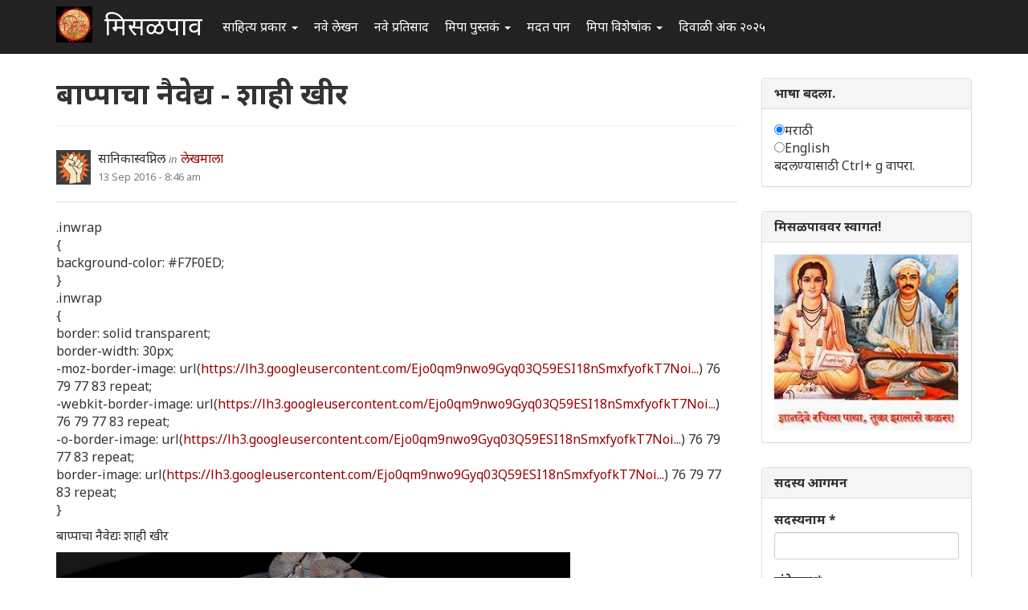

--- FILE ---
content_type: text/html; charset=utf-8
request_url: https://www.misalpav.com/comment/879246
body_size: 14143
content:
<!DOCTYPE html>
<html lang="mr" dir="ltr" prefix="content: http://purl.org/rss/1.0/modules/content/ dc: http://purl.org/dc/terms/ foaf: http://xmlns.com/foaf/0.1/ og: http://ogp.me/ns# rdfs: http://www.w3.org/2000/01/rdf-schema# sioc: http://rdfs.org/sioc/ns# sioct: http://rdfs.org/sioc/types# skos: http://www.w3.org/2004/02/skos/core# xsd: http://www.w3.org/2001/XMLSchema#">
<head>
  <link rel="profile" href="http://www.w3.org/1999/xhtml/vocab" />
  <meta name="viewport" content="width=device-width, initial-scale=1.0">
  <meta http-equiv="Content-Type" content="text/html; charset=utf-8" />
<meta name="Generator" content="Drupal 7 (http://drupal.org)" />
<link rel="canonical" href="/node/37123" />
<link rel="shortlink" href="/node/37123" />
<link rel="shortcut icon" href="https://www.misalpav.com/sites/default/files/favicon.png" type="image/png" />
  <title>बाप्पाचा नैवेद्य - शाही खीर | मिसळपाव</title>
  <style>
@import url("https://www.misalpav.com/modules/system/system.base.css?t8lfjl");
</style>
<style>
@import url("https://www.misalpav.com/sites/all/modules/scroll_to_top/scroll_to_top.css?t8lfjl");
@import url("https://www.misalpav.com/modules/field/theme/field.css?t8lfjl");
@import url("https://www.misalpav.com/modules/node/node.css?t8lfjl");
@import url("https://www.misalpav.com/sites/all/modules/views/css/views.css?t8lfjl");
</style>
<style>
@import url("https://www.misalpav.com/sites/all/modules/ctools/css/ctools.css?t8lfjl");
@import url("https://www.misalpav.com/sites/all/modules/panels/css/panels.css?t8lfjl");
</style>
<style>#back-top{right:40px;}#back-top span#button{background-color:#CCCCCC;}#back-top span#button:hover{opacity:1;filter:alpha(opacity = 1);background-color:#999999;}
</style>
<link type="text/css" rel="stylesheet" href="https://cdn.jsdelivr.net/npm/bootstrap@3.3.5/dist/css/bootstrap.css" media="all" />
<link type="text/css" rel="stylesheet" href="https://cdn.jsdelivr.net/npm/@unicorn-fail/drupal-bootstrap-styles@0.0.2/dist/3.3.1/7.x-3.x/drupal-bootstrap.css" media="all" />
<style>
@import url("https://www.misalpav.com/sites/all/themes/mipadashak/css/style.css?t8lfjl");
@import url("https://www.misalpav.com/sites/all/themes/mipadashak/css/custom.css?t8lfjl");
</style>
  <!-- HTML5 element support for IE6-8 -->
  <!--[if lt IE 9]>
    <script src="https://cdn.jsdelivr.net/html5shiv/3.7.3/html5shiv-printshiv.min.js"></script>
  <![endif]-->
  <script src="https://www.misalpav.com/sites/all/modules/jquery_update/replace/jquery/2.2/jquery.min.js?v=2.2.4"></script>
<script src="https://www.misalpav.com/misc/jquery-extend-3.4.0.js?v=2.2.4"></script>
<script src="https://www.misalpav.com/misc/jquery-html-prefilter-3.5.0-backport.js?v=2.2.4"></script>
<script src="https://www.misalpav.com/misc/jquery.once.js?v=1.2"></script>
<script src="https://www.misalpav.com/misc/drupal.js?t8lfjl"></script>
<script src="https://www.misalpav.com/sites/all/modules/jquery_update/js/jquery_browser.js?v=0.0.1"></script>
<script src="https://www.misalpav.com/misc/form-single-submit.js?v=7.100"></script>
<script src="https://cdn.jsdelivr.net/npm/bootstrap@3.3.5/dist/js/bootstrap.js"></script>
<script src="https://www.misalpav.com/sites/default/files/languages/mr_sA1zbBUyzgC1mqrmfcdG36p2rrJPxMA9PlQUkWEzOis.js?t8lfjl"></script>
<script src="https://www.misalpav.com/sites/all/modules/scroll_to_top/scroll_to_top.js?t8lfjl"></script>
<script src="https://www.misalpav.com/sites/all/modules/gamabhana_drupal/gamabhana_js/gamabhana_drupal.js?t8lfjl"></script>
<script src="https://www.misalpav.com/sites/all/modules/gamabhana_drupal/gamabhana_js/GA0010.js?t8lfjl"></script>
<script src="https://www.misalpav.com/sites/all/modules/gamabhana_drupal/gamabhana_js/GA0640.js?t8lfjl"></script>
<script src="https://www.misalpav.com/sites/all/modules/gamabhana_drupal/gamabhana_js/gamabhanaLib.js?t8lfjl"></script>
<script src="https://www.misalpav.com/sites/all/modules/google_analytics/googleanalytics.js?t8lfjl"></script>
<script src="https://www.misalpav.com/sites/all/modules/gamabhana_drupal/gamabhana_js/GA1000.js?t8lfjl"></script>
<script src="https://www.googletagmanager.com/gtag/js?id=G-YH8XXRFN0C"></script>
<script>window.google_analytics_uacct = "G-YH8XXRFN0C";window.dataLayer = window.dataLayer || [];function gtag(){dataLayer.push(arguments)};gtag("js", new Date());gtag("set", "developer_id.dMDhkMT", true);gtag("config", "G-YH8XXRFN0C", {"groups":"default","anonymize_ip":true,"allow_ad_personalization_signals":false});</script>
<script src="https://www.misalpav.com/sites/all/themes/mipadashak/js/custom.js?t8lfjl"></script>
<script>jQuery.extend(Drupal.settings, {"basePath":"\/","pathPrefix":"","setHasJsCookie":0,"ajaxPageState":{"theme":"mipadashak","theme_token":"XCOHMSXY2x4fcshvJ7AOpIzQ596TapWS5I1NrbuvKmY","js":{"sites\/all\/themes\/bootstrap\/js\/bootstrap.js":1,"sites\/all\/modules\/jquery_update\/replace\/jquery\/2.2\/jquery.min.js":1,"misc\/jquery-extend-3.4.0.js":1,"misc\/jquery-html-prefilter-3.5.0-backport.js":1,"misc\/jquery.once.js":1,"misc\/drupal.js":1,"sites\/all\/modules\/jquery_update\/js\/jquery_browser.js":1,"misc\/form-single-submit.js":1,"https:\/\/cdn.jsdelivr.net\/npm\/bootstrap@3.3.5\/dist\/js\/bootstrap.js":1,"public:\/\/languages\/mr_sA1zbBUyzgC1mqrmfcdG36p2rrJPxMA9PlQUkWEzOis.js":1,"sites\/all\/modules\/scroll_to_top\/scroll_to_top.js":1,"sites\/all\/modules\/gamabhana_drupal\/gamabhana_js\/gamabhana_drupal.js":1,"sites\/all\/modules\/gamabhana_drupal\/gamabhana_js\/GA0010.js":1,"sites\/all\/modules\/gamabhana_drupal\/gamabhana_js\/GA0640.js":1,"sites\/all\/modules\/gamabhana_drupal\/gamabhana_js\/gamabhanaLib.js":1,"sites\/all\/modules\/google_analytics\/googleanalytics.js":1,"sites\/all\/modules\/gamabhana_drupal\/gamabhana_js\/GA1000.js":1,"https:\/\/www.googletagmanager.com\/gtag\/js?id=G-YH8XXRFN0C":1,"0":1,"sites\/all\/themes\/mipadashak\/js\/custom.js":1},"css":{"modules\/system\/system.base.css":1,"sites\/all\/modules\/scroll_to_top\/scroll_to_top.css":1,"modules\/field\/theme\/field.css":1,"modules\/node\/node.css":1,"sites\/all\/modules\/views\/css\/views.css":1,"sites\/all\/modules\/ctools\/css\/ctools.css":1,"sites\/all\/modules\/panels\/css\/panels.css":1,"0":1,"https:\/\/cdn.jsdelivr.net\/npm\/bootstrap@3.3.5\/dist\/css\/bootstrap.css":1,"https:\/\/cdn.jsdelivr.net\/npm\/@unicorn-fail\/drupal-bootstrap-styles@0.0.2\/dist\/3.3.1\/7.x-3.x\/drupal-bootstrap.css":1,"sites\/all\/themes\/mipadashak\/css\/style.css":1,"sites\/all\/themes\/mipadashak\/css\/custom.css":1}},"scroll_to_top":{"label":"\u092a\u0930\u0924 \u0935\u0930 \u091c\u093e"},"googleanalytics":{"account":["G-YH8XXRFN0C"],"trackOutbound":1,"trackMailto":1,"trackDownload":1,"trackDownloadExtensions":"7z|aac|arc|arj|asf|asx|avi|bin|csv|doc(x|m)?|dot(x|m)?|exe|flv|gif|gz|gzip|hqx|jar|jpe?g|js|mp(2|3|4|e?g)|mov(ie)?|msi|msp|pdf|phps|png|ppt(x|m)?|pot(x|m)?|pps(x|m)?|ppam|sld(x|m)?|thmx|qtm?|ra(m|r)?|sea|sit|tar|tgz|torrent|txt|wav|wma|wmv|wpd|xls(x|m|b)?|xlt(x|m)|xlam|xml|z|zip"},"urlIsAjaxTrusted":{"\/node\/37123?destination=node\/37123%3Fpage%3D0":true},"bootstrap":{"anchorsFix":"0","anchorsSmoothScrolling":"0","formHasError":1,"popoverEnabled":1,"popoverOptions":{"animation":1,"html":0,"placement":"right","selector":"","trigger":"click","triggerAutoclose":1,"title":"","content":"","delay":0,"container":"body"},"tooltipEnabled":1,"tooltipOptions":{"animation":1,"html":0,"placement":"auto left","selector":"","trigger":"hover focus","delay":0,"container":"body"}}});</script>
</head>
<body class="navbar-is-fixed-top html not-front not-logged-in one-sidebar sidebar-second page-node page-node- page-node-37123 node-type-lekhmala">
  <div id="skip-link">
    <a href="#main-content" class="element-invisible element-focusable">Skip to main content</a>
  </div>
    

<header id="slide-nav" role="banner" class="navbar navbar-fixed-top navbar-inverse">
  <div class="container">

    <div class="navbar-header">

              <a class="navbar-toggle">
          <span class="sr-only">Toggle navigation</span>
          <span class="icon-bar"></span>
          <span class="icon-bar"></span>
          <span class="icon-bar"></span>
        </a>
      
			        <a class="logo navbar-btn pull-left" href="/" title="स्वगृह">
          <img src="https://www.misalpav.com/sites/all/themes/mipadashak/logo.png" alt="स्वगृह" />
        </a>
      			
              <a class="name navbar-brand" href="/" title="स्वगृह">मिसळपाव</a>
      
    </div>

          <div id="slidemenu">
        <!-- nav role="navigation" -->

          <div class="navbar-form navbar-right" role="form">
                    </div>

                      <ul class="menu nav navbar-nav"><li class="first expanded dropdown"><a href="/tracker" title="मिसळपाव वरील सर्व नवीन लेखन येथे आहे." class="dropdown-toggle" data-toggle="dropdown">साहित्य प्रकार <span class="caret"></span></a><ul class="dropdown-menu"><li class="first leaf"><a href="/story" title="वेगवेगळ्या विषयांवरील लेख येथे आहेत">लेख </a></li>
<li class="leaf"><a href="/discuss" title="वेगवेगळ्या विषयांवरील चर्चा येथे आहेत.">चर्चा </a></li>
<li class="leaf"><a href="/poem" title="मिपावरील सर्व कविता, काव्य येथे आहे">कविता </a></li>
<li class="leaf"><a href="/fineart" title="वेगवेगळ्या पध्दतीच्या कला येथे सादर आहेत.">कलादालन </a></li>
<li class="leaf"><a href="/cooking" title="वेगवेगळ्या पध्दतीच्या पाककृती येथे आहेत.">पाककृती </a></li>
<li class="leaf"><a href="/sports" title="खेळांसंबंधीत लेख येथे आहेत.">क्रिडाजगत </a></li>
<li class="leaf"><a href="/technology" title="तंत्रज्ञानविषयक लेख येथे आहेत.">तंत्रज्ञान </a></li>
<li class="leaf"><a href="/tourism" title="भटकंती/पर्यटन विषयक लेख येथे आहेत.">भटकंती  </a></li>
<li class="leaf"><a href="/politics" title="राजकारण विश्वातील सर्व घडामोडींबाबत लेख येथे आहेत">राजकारण.</a></li>
<li class="last leaf"><a href="https://www.misalpav.com/competition" title="">स्पर्धा</a></li>
</ul></li>
<li class="leaf"><a href="/content/all" title="">नवे लेखन</a></li>
<li class="leaf"><a href="/content/comments" title="">नवे प्रतिसाद </a></li>
<li class="expanded dropdown"><a href="https://www.misalpav.com/books" title="मिपा पुस्तकं अर्थात मिपाकरांनी लेखमालिकांच्या स्वरूपात केलेले दीर्घलेखन येथून पाहता येईल.
" class="dropdown-toggle" data-toggle="dropdown">मिपा पुस्तकं <span class="caret"></span></a><ul class="dropdown-menu"><li class="first leaf"><a href="https://www.misalpav.com/books" title="">मिपाकरांचे दीर्घलेखन </a></li>
<li class="leaf"><a href="/node/38786" title="नवीन कादंबरी मोबियस">मोबियस (Suna no onna)</a></li>
<li class="leaf"><a href="https://www.misalpav.com/node/31642" title="">द स्केअरक्रो (The Scarecrow)</a></li>
<li class="leaf"><a href="https://www.misalpav.com/node/28971" title="">अंधारक्षण (Their Darkest Hour)</a></li>
<li class="last leaf"><a href="/node/10857" title="">अण्वस्त्रांबाबतची फसवणूक (Nuclear Deception)</a></li>
</ul></li>
<li class="leaf"><a href="/help.html" title="नवीन सदस्यांसाठी मदत येथे आहे.">मदत पान </a></li>
<li class="expanded dropdown"><a href="/help.html" title="मिपाद्वारे वेगवेगळ्या वेळी केलेले विशेषांक व लेखमाला येथे आहेत." class="dropdown-toggle" data-toggle="dropdown">मिपा विशेषांक  <span class="caret"></span></a><ul class="dropdown-menu"><li class="first leaf"><a href="/mahiladinspecial2017" title="">महिला दिन २०१७</a></li>
<li class="leaf"><a href="https://www.misalpav.com/node/38949" title="">मराठी भाषा दिन २०१७</a></li>
<li class="leaf"><a href="/shreeganeshlekhmala2021">श्रीगणेश लेखमाला २०२१</a></li>
<li class="leaf"><a href="https://www.misalpav.com/node/38329" title="">गोष्ट तशी छोटी</a></li>
<li class="leaf"><a href="/shreeganeshlekhmala2018" title="श्रीगणेश लेखमाला २०१८">श्रीगणेश लेखमाला २०१८</a></li>
<li class="leaf"><a href="https://misalpav.com/shreeganeshlekhmala2020" title="श्रीगणेश लेखमाला २०२०">श्रीगणेश लेखमाला २०२०</a></li>
<li class="leaf"><a href="/annahe">अन्न हे पूर्णब्रह्म</a></li>
<li class="leaf"><a href="https://www.misalpav.com/ruchi" title="">रूची विशेषांक</a></li>
<li class="leaf"><a href="https://www.misalpav.com/diwaliank" title="दिवाळी अंक २०१७">दिवाळी अंक - २०१७</a></li>
<li class="leaf"><a href="https://www.misalpav.com/node/37781" title="">दिवाळी अंक - २०१६</a></li>
<li class="leaf"><a href="https://www.misalpav.com/node/33519" title="">दिवाळी अंक - २०१५</a></li>
<li class="leaf"><a href="https://www.misalpav.com/taxonomy/term/154" title="">दिवाळी अंक - २०१४</a></li>
<li class="leaf"><a href="https://www.misalpav.com/taxonomy/term/189" title="">दिवाळी अंक - २०१३</a></li>
<li class="leaf"><a href="https://www.misalpav.com/sites/default/files/pictures/Mipa_Dipawali_Anka_2012.pdf" title="">दिवाळी अंक - २०१२ (pdf)</a></li>
<li class="leaf"><a href="https://misalpav.com/kavita2020.html" title="कविता स्पर्धा २०२०">कविता स्पर्धा २०२०</a></li>
<li class="leaf"><a href="https://www.misalpav.com/taxonomy/term/101" title="">दिवाळी अंक - २०११ </a></li>
<li class="leaf"><a href="/bolibhasha2016" title="">बोलीभाषा २०१६</a></li>
<li class="leaf"><a href="/pustakdin2016" title="">पुस्तकदिन लेखमाला २०१६</a></li>
<li class="leaf"><a href="/vidnyanlekhmala2016" title="">विज्ञान लेखमाला २०१६</a></li>
<li class="leaf"><a href="/maharashtradin2016" title="">महाराष्ट्र दिन २०१६</a></li>
<li class="leaf"><a href="https://www.misalpav.com/sites/default/files/Anahita_Bhatkanti_Ank.pdf" title="">महिला दिन - २०१६ भटकंती विशेषांक (pdf)</a></li>
<li class="leaf"><a href="https://www.misalpav.com/taxonomy/term/239" title="">महिला दिन - २०१५</a></li>
<li class="leaf"><a href="https://www.misalpav.com/lekhmala.html" title="">लेखमाला - २०१६</a></li>
<li class="leaf"><a href="/shreeganeshlekhmala2016" title="">श्रीगणेश लेखमाला २०१६</a></li>
<li class="leaf"><a href="https://www.misalpav.com/node/32977" title="">श्रीगणेश लेखमाला २०१५</a></li>
<li class="leaf"><a href="https://www.misalpav.com/taxonomy/term/208" title="">श्रीगणेश लेखमाला - २०१४ </a></li>
<li class="leaf"><a href="https://www.misalpav.com/taxonomy/term/207" title="">श्रीगणेश लेखमाला - २०१३ </a></li>
<li class="leaf"><a href="https://www.misalpav.com/taxonomy/term/206" title="">श्रीगणेश लेखमाला - २०१२</a></li>
<li class="last leaf"><a href="https://www.misalpav.com/sites/default/files/baaldin_lekhmala.pdf" title="">बालदिन विशेषांक (pdf)</a></li>
</ul></li>
<li class="last leaf"><a href="/diwaliank2025">दिवाळी अंक २०२५</a></li>
</ul>                                      <!-- /nav -->
      </div>
      </div>
</header>


<div id="page-wrapper">


<div class="main-container container">

  <div class="row">

    
    <section class="col-sm-9">
                  <a id="main-content"></a>

                        <h1 class="page-header">बाप्पाचा नैवेद्य - शाही खीर</h1>
              
                                              <div class="region region-content clearfix">
    <section id="block-system-main" class="block block-system clearfix">

      
  

<article id="node-37123" class="node node-lekhmala clearfix" about="/node/37123" typeof="sioc:Item foaf:Document">
    <header>
            <span property="dc:title" content="बाप्पाचा नैवेद्य - शाही खीर" class="rdf-meta element-hidden"></span><span property="sioc:num_replies" content="37" datatype="xsd:integer" class="rdf-meta element-hidden"></span>    

<div class="node-info">
  <div class="node-author-pic">
      <div class="user-picture">
    <img typeof="foaf:Image" class="img-responsive" src="https://www.misalpav.com/sites/all/themes/mipadashak/images/user-pic.png" alt="सानिकास्वप्निल&#039;s picture" title="सानिकास्वप्निल&#039;s picture" />  </div>
  </div>

  <div class="author-type-posted">
    <span class="node-author"><span rel="sioc:has_creator"><span class="username" xml:lang="" about="/user/14020" typeof="sioc:UserAccount" property="foaf:name" datatype="">सानिकास्वप्निल</span></span></span> <span class="node-author-static">in</span> <span class="node-type"><a href="https://www.misalpav.com/node/type/lekhmala">लेखमाला</a></span><br>
    <span class="node-posted"><span property="dc:date dc:created" content="2016-09-13T08:46:38+05:30" datatype="xsd:dateTime">13 Sep 2016 - 8:46 am</span></span>
  </div>
</div>

      </header>
      <div class="field field-name-body field-type-text-with-summary field-label-hidden"><div class="field-items"><div class="field-item even" property="content:encoded"><p>.inwrap<br />
{<br />
background-color: #F7F0ED;<br />
}<br />
.inwrap<br />
{<br />
border: solid transparent;<br />
border-width: 30px;<br />
-moz-border-image: url(<a href="https://lh3.googleusercontent.com/[base64]w448-h314-no">https://lh3.googleusercontent.com/Ejo0qm9nwo9Gyq03Q59ESI18nSmxfyofkT7Noi...</a>) 76 79 77 83 repeat;<br />
-webkit-border-image: url(<a href="https://lh3.googleusercontent.com/[base64]w448-h314-no">https://lh3.googleusercontent.com/Ejo0qm9nwo9Gyq03Q59ESI18nSmxfyofkT7Noi...</a>) 76 79 77 83 repeat;<br />
-o-border-image: url(<a href="https://lh3.googleusercontent.com/[base64]w448-h314-no">https://lh3.googleusercontent.com/Ejo0qm9nwo9Gyq03Q59ESI18nSmxfyofkT7Noi...</a>) 76 79 77 83 repeat;<br />
border-image: url(<a href="https://lh3.googleusercontent.com/[base64]w448-h314-no">https://lh3.googleusercontent.com/Ejo0qm9nwo9Gyq03Q59ESI18nSmxfyofkT7Noi...</a>) 76 79 77 83 repeat;<br />
}</p>
<p>बाप्पाचा नैवेद्यः शाही खीर</p>
<p><img src="https://lh3.googleusercontent.com/EVZZKd3FBnAiioan7gZmyVS5qW5GqgAGHsrhoxEKd05CPuCBVDUOnofBG0rW2jHl94Lx6WZsA22c9KQ=w1366-h768-no" width="640" height="450" alt="." /></p>
<p><strong><em>साहित्यः</em></strong></p>
<p>२ लीटर दूध<br />
१ वाटी भिजवून, भरडसर वाटलेले तांदूळ<br />
पाव वाटीपेक्षा जरा कमी खवा किसून घेणे<br />
पाऊण वाटी (किंवा आवडीप्रमाणे कमी-जास्त) साखर<br />
काजू, बदाम, पिस्ता काप<br />
अर्धा टीस्पून वेलचीपूड<br />
पाव टीस्पून जायफळपूड<br />
केशर</p>
<p><img src="https://lh3.googleusercontent.com/JdZrXQKXilIrZXhuSO7oUTtfyXhL8hxeUFIcJUQGGk2FwPiNI-cJis1RxwC7BxikU_ldFPYMHpm-1rM=w1366-h768-no" width="650" height="450" alt="." /></p>
<p><strong>कृती:</strong></p>
<p>ही खीर मी मातीच्या भांड्यात बनवली आहे, मूळ पाककृतीत मातीच्या भांड्यात किंवा कुंडीत ही खीर बनवली जाते.</p>
<p>प्रथम गॅसवर भांडे ठेवून त्यात दूध उकळायला ठेवावे.<br />
दुधाला उकळी आली की त्यात तांदळाचा रवा घालून सतत ढवळावे.<br />
तांदूळ शिजला की त्यात साखर घालून ढवळावे.<br />
खीर हळूहळू घट्ट होत आली की त्यात खवा मिक्स करून घ्यावा.<br />
खवा घातल्यावर पाचएक मिनिटे शिजवावे.<br />
त्यात सुकामेवा काप, वेलचीपूड, जायफळपूड व केशर मिक्स करावे.<br />
ही खीर रात्रभर मातीच्या भांड्यात ठेवावी. त्यामुळे या खिरीला अप्रतिम चव येते :)</p>
<p><img src="https://lh3.googleusercontent.com/CuxR13WEjT5jkVcNPzHYcUduysj_lamMaCTCiU3xjggZf1mk2K4DhnwEUvz3NQBkAHbNQSzCNUNmdnI=w1366-h768-no" width="640" height="450" alt="." /></p>
<p>चांदीचा वर्ख लावून गार सर्व्ह करावी ही शाही खीर.</p>
<p><img src="https://lh3.googleusercontent.com/dT8K5BzBiBdSndfc31XF7jKpSi-TA41n115T_fdnlnIA1t2x5Vslt6UkaIZ-EXc7x8EjKQmVkdj5GAg=w1366-h768-no" width="640" height="450" alt="." /></p>
<p><strong><em>नोटः</em></strong></p>
<p><strong>टीप :</strong><br />
मातीच्या भांड्यात ही खीर बनवली तर चविष्ट लागते, पण मातीचे भांडे नसल्यास नेहमीच्या भांड्यात बनवली तरी चालेल.</p>
<p>या खिरीची पाककृती माझ्या बहिणीच्या मुस्लीम मैत्रिणीची आहे, त्यांच्याकडे मातीच्या कुंडीत ही खीर बनवली जाते. त्यात ते केवडा इसेन्सही वापरतात, चालत असेल तर तुम्ही जरूर वापरा.</p>
</div></div></div>    <footer>
    <div class="node-tags"><ul class="links list-inline"><li class="comment_forbidden first"><span><a href="/user/login?destination=node/37123%23comment-form">Log in</a> or <a href="/user/register?destination=node/37123%23comment-form">register</a> to post comments</span></li>
<li class="statistics_counter last"><span>21519 वाचने</span></li>
</ul></div>
  </footer>
  
  <div id="comments" class="comment-wrapper">
          <h2 class="title">प्रतिक्रिया</h2>
      
  <a id="comment-879130"></a>

<div class="comment panel panel-default clearfix" about="/comment/879130#comment-879130" typeof="sioc:Post sioct:Comment">
  
  
  <div class="panel-body">

    <div class="node-info">
      
      <div class="node-author-pic">
          <div class="user-picture">
    <img typeof="foaf:Image" class="img-responsive" src="https://www.misalpav.com/sites/all/themes/mipadashak/images/user-pic.png" alt="पैसा&#039;s picture" title="पैसा&#039;s picture" />  </div>
      </div>

      <div class="author-type-posted">
        <span class="comment-title"><a href="/comment/879130#comment-879130" class="permalink" rel="bookmark">अहाहा!</a></span><br>
        <span class="node-posted"><span property="dc:date dc:created" content="2016-09-13T08:55:48+05:30" datatype="xsd:dateTime">13 Sep 2016 - 8:55 am</span> | </span>  <span class="comment-author"><span rel="sioc:has_creator"><span class="username" xml:lang="" about="/user/10952" typeof="sioc:UserAccount" property="foaf:name" datatype="">पैसा</span></span></span>
              </div>
    
     </div> <!-- /.node-author-pic -->

  <div class="content">
    <span rel="sioc:reply_of" resource="/node/37123" class="rdf-meta element-hidden"></span><div class="field field-name-comment-body field-type-text-long field-label-hidden"><div class="field-items"><div class="field-item even" property="content:encoded"><p>सुंदर दिसतेय! मातीच्या भांड्यात म्हणजे फिरनीसारखा प्रकार आहे का हा?</p>
</div></div></div>      </div>
  
  </div> <!-- /.panel-body -->
  
  <div class="panel-footer">
    <ul class="links list-inline"><li class="comment_forbidden first last"><span><a href="/user/login?destination=node/37123%23comment-form">Log in</a> or <a href="/user/register?destination=node/37123%23comment-form">register</a> to post comments</span></li>
</ul>  </div>

</div>
<a id="comment-879136"></a>

<div class="comment panel panel-default clearfix" about="/comment/879136#comment-879136" typeof="sioc:Post sioct:Comment">
  
  
  <div class="panel-body">

    <div class="node-info">
      
      <div class="node-author-pic">
          <div class="user-picture">
    <img typeof="foaf:Image" class="img-responsive" src="https://www.misalpav.com/sites/all/themes/mipadashak/images/user-pic.png" alt="यशोधरा&#039;s picture" title="यशोधरा&#039;s picture" />  </div>
      </div>

      <div class="author-type-posted">
        <span class="comment-title"><a href="/comment/879136#comment-879136" class="permalink" rel="bookmark">सोपी आहे बनवायला. मातीच्या</a></span><br>
        <span class="node-posted"><span property="dc:date dc:created" content="2016-09-13T09:03:47+05:30" datatype="xsd:dateTime">13 Sep 2016 - 9:03 am</span> | </span>  <span class="comment-author"><span rel="sioc:has_creator"><span class="username" xml:lang="" about="/user/873" typeof="sioc:UserAccount" property="foaf:name" datatype="">यशोधरा</span></span></span>
              </div>
    
     </div> <!-- /.node-author-pic -->

  <div class="content">
    <span rel="sioc:reply_of" resource="/node/37123" class="rdf-meta element-hidden"></span><div class="field field-name-comment-body field-type-text-long field-label-hidden"><div class="field-items"><div class="field-item even" property="content:encoded"><p>सोपी आहे बनवायला. मातीच्या भांडयामध्ये बनवून बघेन नक्की.</p>
</div></div></div>      </div>
  
  </div> <!-- /.panel-body -->
  
  <div class="panel-footer">
    <ul class="links list-inline"><li class="comment_forbidden first last"><span><a href="/user/login?destination=node/37123%23comment-form">Log in</a> or <a href="/user/register?destination=node/37123%23comment-form">register</a> to post comments</span></li>
</ul>  </div>

</div>
<a id="comment-879143"></a>

<div class="comment panel panel-default clearfix" about="/comment/879143#comment-879143" typeof="sioc:Post sioct:Comment">
  
  
  <div class="panel-body">

    <div class="node-info">
      
      <div class="node-author-pic">
          <div class="user-picture">
    <img typeof="foaf:Image" class="img-responsive" src="https://www.misalpav.com/sites/all/themes/mipadashak/images/user-pic.png" alt="अजया&#039;s picture" title="अजया&#039;s picture" />  </div>
      </div>

      <div class="author-type-posted">
        <span class="comment-title"><a href="/comment/879143#comment-879143" class="permalink" rel="bookmark">सुं द र !</a></span><br>
        <span class="node-posted"><span property="dc:date dc:created" content="2016-09-13T09:21:47+05:30" datatype="xsd:dateTime">13 Sep 2016 - 9:21 am</span> | </span>  <span class="comment-author"><span rel="sioc:has_creator"><span class="username" xml:lang="" about="/user/11939" typeof="sioc:UserAccount" property="foaf:name" datatype="">अजया</span></span></span>
              </div>
    
     </div> <!-- /.node-author-pic -->

  <div class="content">
    <span rel="sioc:reply_of" resource="/node/37123" class="rdf-meta element-hidden"></span><div class="field field-name-comment-body field-type-text-long field-label-hidden"><div class="field-items"><div class="field-item even" property="content:encoded"><p>सुं द र !</p>
</div></div></div>      </div>
  
  </div> <!-- /.panel-body -->
  
  <div class="panel-footer">
    <ul class="links list-inline"><li class="comment_forbidden first last"><span><a href="/user/login?destination=node/37123%23comment-form">Log in</a> or <a href="/user/register?destination=node/37123%23comment-form">register</a> to post comments</span></li>
</ul>  </div>

</div>
<a id="comment-879149"></a>

<div class="comment panel panel-default clearfix" about="/comment/879149#comment-879149" typeof="sioc:Post sioct:Comment">
  
  
  <div class="panel-body">

    <div class="node-info">
      
      <div class="node-author-pic">
          <div class="user-picture">
    <img typeof="foaf:Image" class="img-responsive" src="https://www.misalpav.com/sites/all/themes/mipadashak/images/user-pic.png" alt="नूतन सावंत&#039;s picture" title="नूतन सावंत&#039;s picture" />  </div>
      </div>

      <div class="author-type-posted">
        <span class="comment-title"><a href="/comment/879149#comment-879149" class="permalink" rel="bookmark">सुरेख नेहमीप्रमाणेच.नक्की</a></span><br>
        <span class="node-posted"><span property="dc:date dc:created" content="2016-09-13T09:45:42+05:30" datatype="xsd:dateTime">13 Sep 2016 - 9:45 am</span> | </span>  <span class="comment-author"><span rel="sioc:has_creator"><span class="username" xml:lang="" about="/user/26045" typeof="sioc:UserAccount" property="foaf:name" datatype="">नूतन सावंत</span></span></span>
              </div>
    
     </div> <!-- /.node-author-pic -->

  <div class="content">
    <span rel="sioc:reply_of" resource="/node/37123" class="rdf-meta element-hidden"></span><div class="field field-name-comment-body field-type-text-long field-label-hidden"><div class="field-items"><div class="field-item even" property="content:encoded"><p>सुरेख नेहमीप्रमाणेच.नक्की बनवून पाहीन.</p>
</div></div></div>      </div>
  
  </div> <!-- /.panel-body -->
  
  <div class="panel-footer">
    <ul class="links list-inline"><li class="comment_forbidden first last"><span><a href="/user/login?destination=node/37123%23comment-form">Log in</a> or <a href="/user/register?destination=node/37123%23comment-form">register</a> to post comments</span></li>
</ul>  </div>

</div>
<a id="comment-879152"></a>

<div class="comment panel panel-default clearfix" about="/comment/879152#comment-879152" typeof="sioc:Post sioct:Comment">
  
  
  <div class="panel-body">

    <div class="node-info">
      
      <div class="node-author-pic">
          <div class="user-picture">
    <img typeof="foaf:Image" class="img-responsive" src="https://www.misalpav.com/sites/all/themes/mipadashak/images/user-pic.png" alt="विवेकपटाईत&#039;s picture" title="विवेकपटाईत&#039;s picture" />  </div>
      </div>

      <div class="author-type-posted">
        <span class="comment-title"><a href="/comment/879152#comment-879152" class="permalink" rel="bookmark">मस्त खीर, करून बघण्यासारखी.</a></span><br>
        <span class="node-posted"><span property="dc:date dc:created" content="2016-09-13T09:52:43+05:30" datatype="xsd:dateTime">13 Sep 2016 - 9:52 am</span> | </span>  <span class="comment-author"><span rel="sioc:has_creator"><span class="username" xml:lang="" about="/user/17472" typeof="sioc:UserAccount" property="foaf:name" datatype="">विवेकपटाईत</span></span></span>
              </div>
    
     </div> <!-- /.node-author-pic -->

  <div class="content">
    <span rel="sioc:reply_of" resource="/node/37123" class="rdf-meta element-hidden"></span><div class="field field-name-comment-body field-type-text-long field-label-hidden"><div class="field-items"><div class="field-item even" property="content:encoded"><p>मस्त खीर, करून बघण्यासारखी.</p>
</div></div></div>      </div>
  
  </div> <!-- /.panel-body -->
  
  <div class="panel-footer">
    <ul class="links list-inline"><li class="comment_forbidden first last"><span><a href="/user/login?destination=node/37123%23comment-form">Log in</a> or <a href="/user/register?destination=node/37123%23comment-form">register</a> to post comments</span></li>
</ul>  </div>

</div>
<a id="comment-879155"></a>

<div class="comment panel panel-default clearfix" about="/comment/879155#comment-879155" typeof="sioc:Post sioct:Comment">
  
  
  <div class="panel-body">

    <div class="node-info">
      
      <div class="node-author-pic">
          <div class="user-picture">
    <img typeof="foaf:Image" class="img-responsive" src="https://www.misalpav.com/sites/all/themes/mipadashak/images/user-pic.png" alt="त्रिवेणी&#039;s picture" title="त्रिवेणी&#039;s picture" />  </div>
      </div>

      <div class="author-type-posted">
        <span class="comment-title"><a href="/comment/879155#comment-879155" class="permalink" rel="bookmark">मस्त दिसतेय खिर.</a></span><br>
        <span class="node-posted"><span property="dc:date dc:created" content="2016-09-13T09:54:50+05:30" datatype="xsd:dateTime">13 Sep 2016 - 9:54 am</span> | </span>  <span class="comment-author"><span rel="sioc:has_creator"><span class="username" xml:lang="" about="/user/19824" typeof="sioc:UserAccount" property="foaf:name" datatype="">त्रिवेणी</span></span></span>
              </div>
    
     </div> <!-- /.node-author-pic -->

  <div class="content">
    <span rel="sioc:reply_of" resource="/node/37123" class="rdf-meta element-hidden"></span><div class="field field-name-comment-body field-type-text-long field-label-hidden"><div class="field-items"><div class="field-item even" property="content:encoded"><p>मस्त दिसतेय खिर.<br />
एक शंका-रात्रभर फ्रिजमध्येच ठेवायची ना?कारण बाहेर ठेवली तर खराब होईल.</p>
</div></div></div>      </div>
  
  </div> <!-- /.panel-body -->
  
  <div class="panel-footer">
    <ul class="links list-inline"><li class="comment_forbidden first last"><span><a href="/user/login?destination=node/37123%23comment-form">Log in</a> or <a href="/user/register?destination=node/37123%23comment-form">register</a> to post comments</span></li>
</ul>  </div>

</div>

<div class="indented"><a id="comment-879246"></a>

<div class="comment panel panel-default clearfix" about="/comment/879246#comment-879246" typeof="sioc:Post sioct:Comment">
  
  
  <div class="panel-body">

    <div class="node-info">
      
      <div class="node-author-pic">
          <div class="user-picture">
    <img typeof="foaf:Image" class="img-responsive" src="https://www.misalpav.com/sites/all/themes/mipadashak/images/user-pic.png" alt="रुस्तम&#039;s picture" title="रुस्तम&#039;s picture" />  </div>
      </div>

      <div class="author-type-posted">
        <span class="comment-title"><a href="/comment/879246#comment-879246" class="permalink" rel="bookmark">+१</a></span><br>
        <span class="node-posted"><span property="dc:date dc:created" content="2016-09-13T12:16:36+05:30" datatype="xsd:dateTime">13 Sep 2016 - 12:16 pm</span> | </span>  <span class="comment-author"><span rel="sioc:has_creator"><span class="username" xml:lang="" about="/user/19494" typeof="sioc:UserAccount" property="foaf:name" datatype="">रुस्तम</span></span></span>
              </div>
    
     </div> <!-- /.node-author-pic -->

  <div class="content">
    <span rel="sioc:reply_of" resource="/node/37123" class="rdf-meta element-hidden"></span><span rel="sioc:reply_of" resource="/comment/879155#comment-879155" class="rdf-meta element-hidden"></span><div class="field field-name-comment-body field-type-text-long field-label-hidden"><div class="field-items"><div class="field-item even" property="content:encoded"><p>हेच विचारणार होतो.</p>
</div></div></div>      </div>
  
  </div> <!-- /.panel-body -->
  
  <div class="panel-footer">
    <ul class="links list-inline"><li class="comment_forbidden first last"><span><a href="/user/login?destination=node/37123%23comment-form">Log in</a> or <a href="/user/register?destination=node/37123%23comment-form">register</a> to post comments</span></li>
</ul>  </div>

</div>
<a id="comment-879515"></a>

<div class="comment comment-by-node-author panel panel-default clearfix" about="/comment/879515#comment-879515" typeof="sioc:Post sioct:Comment">
  
  
  <div class="panel-body">

    <div class="node-info">
      
      <div class="node-author-pic">
          <div class="user-picture">
    <img typeof="foaf:Image" class="img-responsive" src="https://www.misalpav.com/sites/all/themes/mipadashak/images/user-pic.png" alt="सानिकास्वप्निल&#039;s picture" title="सानिकास्वप्निल&#039;s picture" />  </div>
      </div>

      <div class="author-type-posted">
        <span class="comment-title"><a href="/comment/879515#comment-879515" class="permalink" rel="bookmark">हो हो त्रि खीर फ्रिजमध्ये</a></span><br>
        <span class="node-posted"><span property="dc:date dc:created" content="2016-09-13T20:41:11+05:30" datatype="xsd:dateTime">13 Sep 2016 - 8:41 pm</span> | </span>  <span class="comment-author"><span rel="sioc:has_creator"><span class="username" xml:lang="" about="/user/14020" typeof="sioc:UserAccount" property="foaf:name" datatype="">सानिकास्वप्निल</span></span></span>
              </div>
    
     </div> <!-- /.node-author-pic -->

  <div class="content">
    <span rel="sioc:reply_of" resource="/node/37123" class="rdf-meta element-hidden"></span><span rel="sioc:reply_of" resource="/comment/879155#comment-879155" class="rdf-meta element-hidden"></span><div class="field field-name-comment-body field-type-text-long field-label-hidden"><div class="field-items"><div class="field-item even" property="content:encoded"><p>हो हो त्रि खीर फ्रिजमध्ये ठेवायची आहे :)</p>
</div></div></div>      </div>
  
  </div> <!-- /.panel-body -->
  
  <div class="panel-footer">
    <ul class="links list-inline"><li class="comment_forbidden first last"><span><a href="/user/login?destination=node/37123%23comment-form">Log in</a> or <a href="/user/register?destination=node/37123%23comment-form">register</a> to post comments</span></li>
</ul>  </div>

</div>
</div><a id="comment-879174"></a>

<div class="comment panel panel-default clearfix" about="/comment/879174#comment-879174" typeof="sioc:Post sioct:Comment">
  
  
  <div class="panel-body">

    <div class="node-info">
      
      <div class="node-author-pic">
          <div class="user-picture">
    <img typeof="foaf:Image" class="img-responsive" src="https://www.misalpav.com/sites/all/themes/mipadashak/images/user-pic.png" alt="पियुशा&#039;s picture" title="पियुशा&#039;s picture" />  </div>
      </div>

      <div class="author-type-posted">
        <span class="comment-title"><a href="/comment/879174#comment-879174" class="permalink" rel="bookmark">सहिच, शाही खीर सोप्पि आहे</a></span><br>
        <span class="node-posted"><span property="dc:date dc:created" content="2016-09-13T10:25:28+05:30" datatype="xsd:dateTime">13 Sep 2016 - 10:25 am</span> | </span>  <span class="comment-author"><span rel="sioc:has_creator"><span class="username" xml:lang="" about="/user/12746" typeof="sioc:UserAccount" property="foaf:name" datatype="">पियुशा</span></span></span>
              </div>
    
     </div> <!-- /.node-author-pic -->

  <div class="content">
    <span rel="sioc:reply_of" resource="/node/37123" class="rdf-meta element-hidden"></span><div class="field field-name-comment-body field-type-text-long field-label-hidden"><div class="field-items"><div class="field-item even" property="content:encoded"><p>सहिच, शाही खीर सोप्पि आहे करुन ब्घनएत येइल :)</p>
</div></div></div>      </div>
  
  </div> <!-- /.panel-body -->
  
  <div class="panel-footer">
    <ul class="links list-inline"><li class="comment_forbidden first last"><span><a href="/user/login?destination=node/37123%23comment-form">Log in</a> or <a href="/user/register?destination=node/37123%23comment-form">register</a> to post comments</span></li>
</ul>  </div>

</div>
<a id="comment-879197"></a>

<div class="comment panel panel-default clearfix" about="/comment/879197#comment-879197" typeof="sioc:Post sioct:Comment">
  
  
  <div class="panel-body">

    <div class="node-info">
      
      <div class="node-author-pic">
          <div class="user-picture">
    <img typeof="foaf:Image" class="img-responsive" src="https://www.misalpav.com/sites/all/themes/mipadashak/images/user-pic.png" alt="अनन्न्या&#039;s picture" title="अनन्न्या&#039;s picture" />  </div>
      </div>

      <div class="author-type-posted">
        <span class="comment-title"><a href="/comment/879197#comment-879197" class="permalink" rel="bookmark">सुंदर आणि सोप्पी!</a></span><br>
        <span class="node-posted"><span property="dc:date dc:created" content="2016-09-13T10:53:26+05:30" datatype="xsd:dateTime">13 Sep 2016 - 10:53 am</span> | </span>  <span class="comment-author"><span rel="sioc:has_creator"><span class="username" xml:lang="" about="/user/19764" typeof="sioc:UserAccount" property="foaf:name" datatype="">अनन्न्या</span></span></span>
              </div>
    
     </div> <!-- /.node-author-pic -->

  <div class="content">
    <span rel="sioc:reply_of" resource="/node/37123" class="rdf-meta element-hidden"></span><div class="field field-name-comment-body field-type-text-long field-label-hidden"><div class="field-items"><div class="field-item even" property="content:encoded"><p>आता तुझी मातीची भांडी बघून घ्यायचा फार मोह होतोय,पण माझ्याकडे एवढ्या माणसांत ती जपून वापरणेच अवघड आहे.</p>
</div></div></div>      </div>
  
  </div> <!-- /.panel-body -->
  
  <div class="panel-footer">
    <ul class="links list-inline"><li class="comment_forbidden first last"><span><a href="/user/login?destination=node/37123%23comment-form">Log in</a> or <a href="/user/register?destination=node/37123%23comment-form">register</a> to post comments</span></li>
</ul>  </div>

</div>
<a id="comment-879228"></a>

<div class="comment panel panel-default clearfix" about="/comment/879228#comment-879228" typeof="sioc:Post sioct:Comment">
  
  
  <div class="panel-body">

    <div class="node-info">
      
      <div class="node-author-pic">
          <div class="user-picture">
    <img typeof="foaf:Image" class="img-responsive" src="https://www.misalpav.com/sites/all/themes/mipadashak/images/user-pic.png" alt="पद्मावति&#039;s picture" title="पद्मावति&#039;s picture" />  </div>
      </div>

      <div class="author-type-posted">
        <span class="comment-title"><a href="/comment/879228#comment-879228" class="permalink" rel="bookmark">मस्तं खीर.</a></span><br>
        <span class="node-posted"><span property="dc:date dc:created" content="2016-09-13T11:56:16+05:30" datatype="xsd:dateTime">13 Sep 2016 - 11:56 am</span> | </span>  <span class="comment-author"><span rel="sioc:has_creator"><span class="username" xml:lang="" about="/user/26189" typeof="sioc:UserAccount" property="foaf:name" datatype="">पद्मावति</span></span></span>
              </div>
    
     </div> <!-- /.node-author-pic -->

  <div class="content">
    <span rel="sioc:reply_of" resource="/node/37123" class="rdf-meta element-hidden"></span><div class="field field-name-comment-body field-type-text-long field-label-hidden"><div class="field-items"><div class="field-item even" property="content:encoded"><p>मस्तं खीर.</p>
</div></div></div>      </div>
  
  </div> <!-- /.panel-body -->
  
  <div class="panel-footer">
    <ul class="links list-inline"><li class="comment_forbidden first last"><span><a href="/user/login?destination=node/37123%23comment-form">Log in</a> or <a href="/user/register?destination=node/37123%23comment-form">register</a> to post comments</span></li>
</ul>  </div>

</div>
<a id="comment-879239"></a>

<div class="comment panel panel-default clearfix" about="/comment/879239#comment-879239" typeof="sioc:Post sioct:Comment">
  
  
  <div class="panel-body">

    <div class="node-info">
      
      <div class="node-author-pic">
          <div class="user-picture">
    <img typeof="foaf:Image" class="img-responsive" src="https://www.misalpav.com/sites/all/themes/mipadashak/images/user-pic.png" alt="रायनची आई&#039;s picture" title="रायनची आई&#039;s picture" />  </div>
      </div>

      <div class="author-type-posted">
        <span class="comment-title"><a href="/comment/879239#comment-879239" class="permalink" rel="bookmark">सानिका, खूप महिन्यानी तुझी</a></span><br>
        <span class="node-posted"><span property="dc:date dc:created" content="2016-09-13T12:09:18+05:30" datatype="xsd:dateTime">13 Sep 2016 - 12:09 pm</span> | </span>  <span class="comment-author"><span rel="sioc:has_creator"><span class="username" xml:lang="" about="/user/24030" typeof="sioc:UserAccount" property="foaf:name" datatype="">रायनची आई</span></span></span>
              </div>
    
     </div> <!-- /.node-author-pic -->

  <div class="content">
    <span rel="sioc:reply_of" resource="/node/37123" class="rdf-meta element-hidden"></span><div class="field field-name-comment-body field-type-text-long field-label-hidden"><div class="field-items"><div class="field-item even" property="content:encoded"><p>सानिका, खूप महिन्यानी तुझी रेसिपी पाहुन छान वाटल. मी तुझ्या पाककृती,फोटो,त्यातले चमचे सगळच मिस करत होते..एक प्रश्न आहे..मातीचे भांडे वापरल्यास; जरी ते स्वच्छ धुवून घेतले तरी खिरीला मातकट वास नाही येणार?</p>
</div></div></div>      </div>
  
  </div> <!-- /.panel-body -->
  
  <div class="panel-footer">
    <ul class="links list-inline"><li class="comment_forbidden first last"><span><a href="/user/login?destination=node/37123%23comment-form">Log in</a> or <a href="/user/register?destination=node/37123%23comment-form">register</a> to post comments</span></li>
</ul>  </div>

</div>

<div class="indented"><a id="comment-879516"></a>

<div class="comment comment-by-node-author panel panel-default clearfix" about="/comment/879516#comment-879516" typeof="sioc:Post sioct:Comment">
  
  
  <div class="panel-body">

    <div class="node-info">
      
      <div class="node-author-pic">
          <div class="user-picture">
    <img typeof="foaf:Image" class="img-responsive" src="https://www.misalpav.com/sites/all/themes/mipadashak/images/user-pic.png" alt="सानिकास्वप्निल&#039;s picture" title="सानिकास्वप्निल&#039;s picture" />  </div>
      </div>

      <div class="author-type-posted">
        <span class="comment-title"><a href="/comment/879516#comment-879516" class="permalink" rel="bookmark">धन्यवाद रायनची आई :)</a></span><br>
        <span class="node-posted"><span property="dc:date dc:created" content="2016-09-13T20:43:52+05:30" datatype="xsd:dateTime">13 Sep 2016 - 8:43 pm</span> | </span>  <span class="comment-author"><span rel="sioc:has_creator"><span class="username" xml:lang="" about="/user/14020" typeof="sioc:UserAccount" property="foaf:name" datatype="">सानिकास्वप्निल</span></span></span>
              </div>
    
     </div> <!-- /.node-author-pic -->

  <div class="content">
    <span rel="sioc:reply_of" resource="/node/37123" class="rdf-meta element-hidden"></span><span rel="sioc:reply_of" resource="/comment/879239#comment-879239" class="rdf-meta element-hidden"></span><div class="field field-name-comment-body field-type-text-long field-label-hidden"><div class="field-items"><div class="field-item even" property="content:encoded"><p>धन्यवाद रायनची आई :)</p>
<p>मातीच्या भांड्यात केलेल्या पदार्थांची चव नेहमीपेक्षा सरसचं लागते अजिबात मातकट वास येत नाही उलट ती चव अतिशय चविष्ट लागते, बनवून बघा आवडेल तुम्हाला नक्की :)</p>
</div></div></div>      </div>
  
  </div> <!-- /.panel-body -->
  
  <div class="panel-footer">
    <ul class="links list-inline"><li class="comment_forbidden first last"><span><a href="/user/login?destination=node/37123%23comment-form">Log in</a> or <a href="/user/register?destination=node/37123%23comment-form">register</a> to post comments</span></li>
</ul>  </div>

</div>
<a id="comment-881019"></a>

<div class="comment panel panel-default clearfix" about="/comment/881019#comment-881019" typeof="sioc:Post sioct:Comment">
  
  
  <div class="panel-body">

    <div class="node-info">
      
      <div class="node-author-pic">
          <div class="user-picture">
    <img typeof="foaf:Image" class="img-responsive" src="https://www.misalpav.com/sites/all/themes/mipadashak/images/user-pic.png" alt="प्रभाकर पेठकर&#039;s picture" title="प्रभाकर पेठकर&#039;s picture" />  </div>
      </div>

      <div class="author-type-posted">
        <span class="comment-title"><a href="/comment/881019#comment-881019" class="permalink" rel="bookmark">स्वयंपाकासाठी भांडे तयार करून घ्यावे.</a></span><br>
        <span class="node-posted"><span property="dc:date dc:created" content="2016-09-17T01:03:23+05:30" datatype="xsd:dateTime">17 Sep 2016 - 1:03 am</span> | </span>  <span class="comment-author"><span rel="sioc:has_creator"><span class="username" xml:lang="" about="/user/486" typeof="sioc:UserAccount" property="foaf:name" datatype="">प्रभाकर पेठकर</span></span></span>
              </div>
    
     </div> <!-- /.node-author-pic -->

  <div class="content">
    <span rel="sioc:reply_of" resource="/node/37123" class="rdf-meta element-hidden"></span><span rel="sioc:reply_of" resource="/comment/879239#comment-879239" class="rdf-meta element-hidden"></span><div class="field field-name-comment-body field-type-text-long field-label-hidden"><div class="field-items"><div class="field-item even" property="content:encoded"><p><strong>जरी ते स्वच्छ धुवून घेतले तरी खिरीला मातकट वास नाही येणार?</strong></p>
<p>मातीचे भांडे स्वयंपाकात वापरण्याआधी त्याचे सिझनिंग केले जाते. म्हणजे नवे कोरे भांडे आणल्यावर, त्यात काठोकाठ पाणी भरुन, रात्रभर नुसते ठेवून द्यायचे. दुसर्‍या दिवशी सकाळी ते पाणी फेकून देऊन पुन्हा ताजे पाणी भरून ते चुलीवर ठेवून त्या पाण्याला उकळी आणायची. पाणी उकळल्यावर फेकून (पाणी फक्त) द्यायचे. आता ते भांडे स्वयंपाकात वापरायला तयार झाले आहे. त्यात शाही खिर, आमटी, भात काहीही बनवा, मातीचा वास येणार नाही. पण पदार्थाला उत्तम स्वाद येईल.</p>
</div></div></div>      </div>
  
  </div> <!-- /.panel-body -->
  
  <div class="panel-footer">
    <ul class="links list-inline"><li class="comment_forbidden first last"><span><a href="/user/login?destination=node/37123%23comment-form">Log in</a> or <a href="/user/register?destination=node/37123%23comment-form">register</a> to post comments</span></li>
</ul>  </div>

</div>
</div><a id="comment-879253"></a>

<div class="comment panel panel-default clearfix" about="/comment/879253#comment-879253" typeof="sioc:Post sioct:Comment">
  
  
  <div class="panel-body">

    <div class="node-info">
      
      <div class="node-author-pic">
          <div class="user-picture">
    <img typeof="foaf:Image" class="img-responsive" src="https://www.misalpav.com/sites/all/themes/mipadashak/images/user-pic.png" alt="मृत्युन्जय&#039;s picture" title="मृत्युन्जय&#039;s picture" />  </div>
      </div>

      <div class="author-type-posted">
        <span class="comment-title"><a href="/comment/879253#comment-879253" class="permalink" rel="bookmark">जब्रा पाकृ आहे.  खीर प्रकार</a></span><br>
        <span class="node-posted"><span property="dc:date dc:created" content="2016-09-13T12:28:34+05:30" datatype="xsd:dateTime">13 Sep 2016 - 12:28 pm</span> | </span>  <span class="comment-author"><span rel="sioc:has_creator"><span class="username" xml:lang="" about="/user/1198" typeof="sioc:UserAccount" property="foaf:name" datatype="">मृत्युन्जय</span></span></span>
              </div>
    
     </div> <!-- /.node-author-pic -->

  <div class="content">
    <span rel="sioc:reply_of" resource="/node/37123" class="rdf-meta element-hidden"></span><div class="field field-name-comment-body field-type-text-long field-label-hidden"><div class="field-items"><div class="field-item even" property="content:encoded"><p>जब्रा पाकृ आहे.  खीर प्रकार आवडत नसुनही ही खावीशी वाटते आहे.</p>
</div></div></div>      </div>
  
  </div> <!-- /.panel-body -->
  
  <div class="panel-footer">
    <ul class="links list-inline"><li class="comment_forbidden first last"><span><a href="/user/login?destination=node/37123%23comment-form">Log in</a> or <a href="/user/register?destination=node/37123%23comment-form">register</a> to post comments</span></li>
</ul>  </div>

</div>
<a id="comment-879266"></a>

<div class="comment panel panel-default clearfix" about="/comment/879266#comment-879266" typeof="sioc:Post sioct:Comment">
  
  
  <div class="panel-body">

    <div class="node-info">
      
      <div class="node-author-pic">
          <div class="user-picture">
    <img typeof="foaf:Image" class="img-responsive" src="https://www.misalpav.com/sites/all/themes/mipadashak/images/user-pic.png" alt="पूर्वाविवेक&#039;s picture" title="पूर्वाविवेक&#039;s picture" />  </div>
      </div>

      <div class="author-type-posted">
        <span class="comment-title"><a href="/comment/879266#comment-879266" class="permalink" rel="bookmark">शाही असूनही सोप्पी कृती.</a></span><br>
        <span class="node-posted"><span property="dc:date dc:created" content="2016-09-13T12:52:39+05:30" datatype="xsd:dateTime">13 Sep 2016 - 12:52 pm</span> | </span>  <span class="comment-author"><span rel="sioc:has_creator"><span class="username" xml:lang="" about="/user/23440" typeof="sioc:UserAccount" property="foaf:name" datatype="">पूर्वाविवेक</span></span></span>
              </div>
    
     </div> <!-- /.node-author-pic -->

  <div class="content">
    <span rel="sioc:reply_of" resource="/node/37123" class="rdf-meta element-hidden"></span><div class="field field-name-comment-body field-type-text-long field-label-hidden"><div class="field-items"><div class="field-item even" property="content:encoded"><p>शाही असूनही सोप्पी कृती. नेहमीप्रमाणे आकर्षक छायाचित्रे.</p>
</div></div></div>      </div>
  
  </div> <!-- /.panel-body -->
  
  <div class="panel-footer">
    <ul class="links list-inline"><li class="comment_forbidden first last"><span><a href="/user/login?destination=node/37123%23comment-form">Log in</a> or <a href="/user/register?destination=node/37123%23comment-form">register</a> to post comments</span></li>
</ul>  </div>

</div>
<a id="comment-879284"></a>

<div class="comment panel panel-default clearfix" about="/comment/879284#comment-879284" typeof="sioc:Post sioct:Comment">
  
  
  <div class="panel-body">

    <div class="node-info">
      
      <div class="node-author-pic">
          <div class="user-picture">
    <img typeof="foaf:Image" class="img-responsive" src="https://www.misalpav.com/sites/all/themes/mipadashak/images/user-pic.png" alt="कविता१९७८&#039;s picture" title="कविता१९७८&#039;s picture" />  </div>
      </div>

      <div class="author-type-posted">
        <span class="comment-title"><a href="/comment/879284#comment-879284" class="permalink" rel="bookmark">वाह</a></span><br>
        <span class="node-posted"><span property="dc:date dc:created" content="2016-09-13T13:32:38+05:30" datatype="xsd:dateTime">13 Sep 2016 - 1:32 pm</span> | </span>  <span class="comment-author"><span rel="sioc:has_creator"><span class="username" xml:lang="" about="/user/24833" typeof="sioc:UserAccount" property="foaf:name" datatype="">कविता१९७८</span></span></span>
              </div>
    
     </div> <!-- /.node-author-pic -->

  <div class="content">
    <span rel="sioc:reply_of" resource="/node/37123" class="rdf-meta element-hidden"></span><div class="field field-name-comment-body field-type-text-long field-label-hidden"><div class="field-items"><div class="field-item even" property="content:encoded"><p>वाह</p>
</div></div></div>      </div>
  
  </div> <!-- /.panel-body -->
  
  <div class="panel-footer">
    <ul class="links list-inline"><li class="comment_forbidden first last"><span><a href="/user/login?destination=node/37123%23comment-form">Log in</a> or <a href="/user/register?destination=node/37123%23comment-form">register</a> to post comments</span></li>
</ul>  </div>

</div>
<a id="comment-879294"></a>

<div class="comment panel panel-default clearfix" about="/comment/879294#comment-879294" typeof="sioc:Post sioct:Comment">
  
  
  <div class="panel-body">

    <div class="node-info">
      
      <div class="node-author-pic">
          <div class="user-picture">
    <img typeof="foaf:Image" class="img-responsive" src="https://www.misalpav.com/sites/all/themes/mipadashak/images/user-pic.png" alt="स्वाती दिनेश&#039;s picture" title="स्वाती दिनेश&#039;s picture" />  </div>
      </div>

      <div class="author-type-posted">
        <span class="comment-title"><a href="/comment/879294#comment-879294" class="permalink" rel="bookmark">वा..</a></span><br>
        <span class="node-posted"><span property="dc:date dc:created" content="2016-09-13T13:56:55+05:30" datatype="xsd:dateTime">13 Sep 2016 - 1:56 pm</span> | </span>  <span class="comment-author"><span rel="sioc:has_creator"><span class="username" xml:lang="" about="/user/15" typeof="sioc:UserAccount" property="foaf:name" datatype="">स्वाती दिनेश</span></span></span>
              </div>
    
     </div> <!-- /.node-author-pic -->

  <div class="content">
    <span rel="sioc:reply_of" resource="/node/37123" class="rdf-meta element-hidden"></span><div class="field field-name-comment-body field-type-text-long field-label-hidden"><div class="field-items"><div class="field-item even" property="content:encoded"><p>खीर मस्त एकदम शाही दिसते आहे.<br />
स्वाती</p>
</div></div></div>      </div>
  
  </div> <!-- /.panel-body -->
  
  <div class="panel-footer">
    <ul class="links list-inline"><li class="comment_forbidden first last"><span><a href="/user/login?destination=node/37123%23comment-form">Log in</a> or <a href="/user/register?destination=node/37123%23comment-form">register</a> to post comments</span></li>
</ul>  </div>

</div>
<a id="comment-879307"></a>

<div class="comment panel panel-default clearfix" about="/comment/879307#comment-879307" typeof="sioc:Post sioct:Comment">
  
  
  <div class="panel-body">

    <div class="node-info">
      
      <div class="node-author-pic">
          <div class="user-picture">
    <img typeof="foaf:Image" class="img-responsive" src="https://www.misalpav.com/sites/all/themes/mipadashak/images/user-pic.png" alt="कविता१९७८&#039;s picture" title="कविता१९७८&#039;s picture" />  </div>
      </div>

      <div class="author-type-posted">
        <span class="comment-title"><a href="/comment/879307#comment-879307" class="permalink" rel="bookmark">साने कीती चविष्ट असेल ही खीर,</a></span><br>
        <span class="node-posted"><span property="dc:date dc:created" content="2016-09-13T14:27:24+05:30" datatype="xsd:dateTime">13 Sep 2016 - 2:27 pm</span> | </span>  <span class="comment-author"><span rel="sioc:has_creator"><span class="username" xml:lang="" about="/user/24833" typeof="sioc:UserAccount" property="foaf:name" datatype="">कविता१९७८</span></span></span>
              </div>
    
     </div> <!-- /.node-author-pic -->

  <div class="content">
    <span rel="sioc:reply_of" resource="/node/37123" class="rdf-meta element-hidden"></span><div class="field field-name-comment-body field-type-text-long field-label-hidden"><div class="field-items"><div class="field-item even" property="content:encoded"><p>साने कीती चविष्ट असेल ही खीर, सजवलीयेस ईतकी छान की अगदि पहितच राहावस वाटत</p>
</div></div></div>      </div>
  
  </div> <!-- /.panel-body -->
  
  <div class="panel-footer">
    <ul class="links list-inline"><li class="comment_forbidden first last"><span><a href="/user/login?destination=node/37123%23comment-form">Log in</a> or <a href="/user/register?destination=node/37123%23comment-form">register</a> to post comments</span></li>
</ul>  </div>

</div>
<a id="comment-879325"></a>

<div class="comment panel panel-default clearfix" about="/comment/879325#comment-879325" typeof="sioc:Post sioct:Comment">
  
  
  <div class="panel-body">

    <div class="node-info">
      
      <div class="node-author-pic">
          <div class="user-picture">
    <img typeof="foaf:Image" class="img-responsive" src="https://www.misalpav.com/sites/all/themes/mipadashak/images/user-pic.png" alt="सूड&#039;s picture" title="सूड&#039;s picture" />  </div>
      </div>

      <div class="author-type-posted">
        <span class="comment-title"><a href="/comment/879325#comment-879325" class="permalink" rel="bookmark">सुंदर!!</a></span><br>
        <span class="node-posted"><span property="dc:date dc:created" content="2016-09-13T15:05:50+05:30" datatype="xsd:dateTime">13 Sep 2016 - 3:05 pm</span> | </span>  <span class="comment-author"><span rel="sioc:has_creator"><span class="username" xml:lang="" about="/user/9394" typeof="sioc:UserAccount" property="foaf:name" datatype="">सूड</span></span></span>
              </div>
    
     </div> <!-- /.node-author-pic -->

  <div class="content">
    <span rel="sioc:reply_of" resource="/node/37123" class="rdf-meta element-hidden"></span><div class="field field-name-comment-body field-type-text-long field-label-hidden"><div class="field-items"><div class="field-item even" property="content:encoded"><p>सुंदर!!</p>
</div></div></div>      </div>
  
  </div> <!-- /.panel-body -->
  
  <div class="panel-footer">
    <ul class="links list-inline"><li class="comment_forbidden first last"><span><a href="/user/login?destination=node/37123%23comment-form">Log in</a> or <a href="/user/register?destination=node/37123%23comment-form">register</a> to post comments</span></li>
</ul>  </div>

</div>
<a id="comment-879335"></a>

<div class="comment panel panel-default clearfix" about="/comment/879335#comment-879335" typeof="sioc:Post sioct:Comment">
  
  
  <div class="panel-body">

    <div class="node-info">
      
      <div class="node-author-pic">
          <div class="user-picture">
    <img typeof="foaf:Image" class="img-responsive" src="https://www.misalpav.com/sites/all/themes/mipadashak/images/user-pic.png" alt="सविता००१&#039;s picture" title="सविता००१&#039;s picture" />  </div>
      </div>

      <div class="author-type-posted">
        <span class="comment-title"><a href="/comment/879335#comment-879335" class="permalink" rel="bookmark">मस्त</a></span><br>
        <span class="node-posted"><span property="dc:date dc:created" content="2016-09-13T15:21:00+05:30" datatype="xsd:dateTime">13 Sep 2016 - 3:21 pm</span> | </span>  <span class="comment-author"><span rel="sioc:has_creator"><span class="username" xml:lang="" about="/user/12337" typeof="sioc:UserAccount" property="foaf:name" datatype="">सविता००१</span></span></span>
              </div>
    
     </div> <!-- /.node-author-pic -->

  <div class="content">
    <span rel="sioc:reply_of" resource="/node/37123" class="rdf-meta element-hidden"></span><div class="field field-name-comment-body field-type-text-long field-label-hidden"><div class="field-items"><div class="field-item even" property="content:encoded"><p>सुरेखच</p>
</div></div></div>      </div>
  
  </div> <!-- /.panel-body -->
  
  <div class="panel-footer">
    <ul class="links list-inline"><li class="comment_forbidden first last"><span><a href="/user/login?destination=node/37123%23comment-form">Log in</a> or <a href="/user/register?destination=node/37123%23comment-form">register</a> to post comments</span></li>
</ul>  </div>

</div>
<a id="comment-879354"></a>

<div class="comment panel panel-default clearfix" about="/comment/879354#comment-879354" typeof="sioc:Post sioct:Comment">
  
  
  <div class="panel-body">

    <div class="node-info">
      
      <div class="node-author-pic">
          <div class="user-picture">
    <img typeof="foaf:Image" class="img-responsive" src="https://www.misalpav.com/sites/all/themes/mipadashak/images/user-pic.png" alt="Mrunalini&#039;s picture" title="Mrunalini&#039;s picture" />  </div>
      </div>

      <div class="author-type-posted">
        <span class="comment-title"><a href="/comment/879354#comment-879354" class="permalink" rel="bookmark">मस्त रेसिपी सानि आणि सोप्पी</a></span><br>
        <span class="node-posted"><span property="dc:date dc:created" content="2016-09-13T15:52:16+05:30" datatype="xsd:dateTime">13 Sep 2016 - 3:52 pm</span> | </span>  <span class="comment-author"><span rel="sioc:has_creator"><span class="username" xml:lang="" about="/user/13965" typeof="sioc:UserAccount" property="foaf:name" datatype="">Mrunalini</span></span></span>
              </div>
    
     </div> <!-- /.node-author-pic -->

  <div class="content">
    <span rel="sioc:reply_of" resource="/node/37123" class="rdf-meta element-hidden"></span><div class="field field-name-comment-body field-type-text-long field-label-hidden"><div class="field-items"><div class="field-item even" property="content:encoded"><p>मस्त रेसिपी सानि आणि सोप्पी सुद्धा आहे. फोटो नेहमीप्रमाणेच सुंदर.</p>
</div></div></div>      </div>
  
  </div> <!-- /.panel-body -->
  
  <div class="panel-footer">
    <ul class="links list-inline"><li class="comment_forbidden first last"><span><a href="/user/login?destination=node/37123%23comment-form">Log in</a> or <a href="/user/register?destination=node/37123%23comment-form">register</a> to post comments</span></li>
</ul>  </div>

</div>
<a id="comment-879456"></a>

<div class="comment panel panel-default clearfix" about="/comment/879456#comment-879456" typeof="sioc:Post sioct:Comment">
  
  
  <div class="panel-body">

    <div class="node-info">
      
      <div class="node-author-pic">
          <div class="user-picture">
    <img typeof="foaf:Image" class="img-responsive" src="https://www.misalpav.com/sites/all/themes/mipadashak/images/user-pic.png" alt="मनिष&#039;s picture" title="मनिष&#039;s picture" />  </div>
      </div>

      <div class="author-type-posted">
        <span class="comment-title"><a href="/comment/879456#comment-879456" class="permalink" rel="bookmark">शाही दिसतेय खरंच!!</a></span><br>
        <span class="node-posted"><span property="dc:date dc:created" content="2016-09-13T18:40:24+05:30" datatype="xsd:dateTime">13 Sep 2016 - 6:40 pm</span> | </span>  <span class="comment-author"><span rel="sioc:has_creator"><span class="username" xml:lang="" about="/user/136" typeof="sioc:UserAccount" property="foaf:name" datatype="">मनिष</span></span></span>
              </div>
    
     </div> <!-- /.node-author-pic -->

  <div class="content">
    <span rel="sioc:reply_of" resource="/node/37123" class="rdf-meta element-hidden"></span><div class="field field-name-comment-body field-type-text-long field-label-hidden"><div class="field-items"><div class="field-item even" property="content:encoded"><p>शाही दिसतेय खरंच!!</p>
</div></div></div>      </div>
  
  </div> <!-- /.panel-body -->
  
  <div class="panel-footer">
    <ul class="links list-inline"><li class="comment_forbidden first last"><span><a href="/user/login?destination=node/37123%23comment-form">Log in</a> or <a href="/user/register?destination=node/37123%23comment-form">register</a> to post comments</span></li>
</ul>  </div>

</div>
<a id="comment-879578"></a>

<div class="comment panel panel-default clearfix" about="/comment/879578#comment-879578" typeof="sioc:Post sioct:Comment">
  
  
  <div class="panel-body">

    <div class="node-info">
      
      <div class="node-author-pic">
          <div class="user-picture">
    <img typeof="foaf:Image" class="img-responsive" src="https://www.misalpav.com/sites/all/themes/mipadashak/images/user-pic.png" alt="रेवती&#039;s picture" title="रेवती&#039;s picture" />  </div>
      </div>

      <div class="author-type-posted">
        <span class="comment-title"><a href="/comment/879578#comment-879578" class="permalink" rel="bookmark">मस्त पदार्थ! आता मलाही मातीचे</a></span><br>
        <span class="node-posted"><span property="dc:date dc:created" content="2016-09-14T00:15:03+05:30" datatype="xsd:dateTime">14 Sep 2016 - 12:15 am</span> | </span>  <span class="comment-author"><span rel="sioc:has_creator"><span class="username" xml:lang="" about="/user/1498" typeof="sioc:UserAccount" property="foaf:name" datatype="">रेवती</span></span></span>
              </div>
    
     </div> <!-- /.node-author-pic -->

  <div class="content">
    <span rel="sioc:reply_of" resource="/node/37123" class="rdf-meta element-hidden"></span><div class="field field-name-comment-body field-type-text-long field-label-hidden"><div class="field-items"><div class="field-item even" property="content:encoded"><p>मस्त पदार्थ! आता मलाही मातीचे भांडे आणावेसे वाटायला लागले आहे.</p>
</div></div></div>      </div>
  
  </div> <!-- /.panel-body -->
  
  <div class="panel-footer">
    <ul class="links list-inline"><li class="comment_forbidden first last"><span><a href="/user/login?destination=node/37123%23comment-form">Log in</a> or <a href="/user/register?destination=node/37123%23comment-form">register</a> to post comments</span></li>
</ul>  </div>

</div>
<a id="comment-879610"></a>

<div class="comment panel panel-default clearfix" about="/comment/879610#comment-879610" typeof="sioc:Post sioct:Comment">
  
  
  <div class="panel-body">

    <div class="node-info">
      
      <div class="node-author-pic">
          <div class="user-picture">
    <img typeof="foaf:Image" class="img-responsive" src="https://www.misalpav.com/sites/all/themes/mipadashak/images/user-pic.png" alt="रुपी&#039;s picture" title="रुपी&#039;s picture" />  </div>
      </div>

      <div class="author-type-posted">
        <span class="comment-title"><a href="/comment/879610#comment-879610" class="permalink" rel="bookmark">सुंदर! आणि खरंच अगदी शाही</a></span><br>
        <span class="node-posted"><span property="dc:date dc:created" content="2016-09-14T02:27:24+05:30" datatype="xsd:dateTime">14 Sep 2016 - 2:27 am</span> | </span>  <span class="comment-author"><span rel="sioc:has_creator"><span class="username" xml:lang="" about="/user/11117" typeof="sioc:UserAccount" property="foaf:name" datatype="">रुपी</span></span></span>
              </div>
    
     </div> <!-- /.node-author-pic -->

  <div class="content">
    <span rel="sioc:reply_of" resource="/node/37123" class="rdf-meta element-hidden"></span><div class="field field-name-comment-body field-type-text-long field-label-hidden"><div class="field-items"><div class="field-item even" property="content:encoded"><p>सुंदर! आणि खरंच अगदी शाही दिसत आहे!</p>
</div></div></div>      </div>
  
  </div> <!-- /.panel-body -->
  
  <div class="panel-footer">
    <ul class="links list-inline"><li class="comment_forbidden first last"><span><a href="/user/login?destination=node/37123%23comment-form">Log in</a> or <a href="/user/register?destination=node/37123%23comment-form">register</a> to post comments</span></li>
</ul>  </div>

</div>
<a id="comment-879649"></a>

<div class="comment panel panel-default clearfix" about="/comment/879649#comment-879649" typeof="sioc:Post sioct:Comment">
  
  
  <div class="panel-body">

    <div class="node-info">
      
      <div class="node-author-pic">
          <div class="user-picture">
    <img typeof="foaf:Image" class="img-responsive" src="https://www.misalpav.com/sites/all/themes/mipadashak/images/user-pic.png" alt="इशा१२३&#039;s picture" title="इशा१२३&#039;s picture" />  </div>
      </div>

      <div class="author-type-posted">
        <span class="comment-title"><a href="/comment/879649#comment-879649" class="permalink" rel="bookmark">सोपी स्वादिष्ट खिर !</a></span><br>
        <span class="node-posted"><span property="dc:date dc:created" content="2016-09-14T08:31:13+05:30" datatype="xsd:dateTime">14 Sep 2016 - 8:31 am</span> | </span>  <span class="comment-author"><span rel="sioc:has_creator"><span class="username" xml:lang="" about="/user/18115" typeof="sioc:UserAccount" property="foaf:name" datatype="">इशा१२३</span></span></span>
              </div>
    
     </div> <!-- /.node-author-pic -->

  <div class="content">
    <span rel="sioc:reply_of" resource="/node/37123" class="rdf-meta element-hidden"></span><div class="field field-name-comment-body field-type-text-long field-label-hidden"><div class="field-items"><div class="field-item even" property="content:encoded"><p>सोपी स्वादिष्ट खिर !</p>
</div></div></div>      </div>
  
  </div> <!-- /.panel-body -->
  
  <div class="panel-footer">
    <ul class="links list-inline"><li class="comment_forbidden first last"><span><a href="/user/login?destination=node/37123%23comment-form">Log in</a> or <a href="/user/register?destination=node/37123%23comment-form">register</a> to post comments</span></li>
</ul>  </div>

</div>
<a id="comment-879652"></a>

<div class="comment panel panel-default clearfix" about="/comment/879652#comment-879652" typeof="sioc:Post sioct:Comment">
  
  
  <div class="panel-body">

    <div class="node-info">
      
      <div class="node-author-pic">
          <div class="user-picture">
    <img typeof="foaf:Image" class="img-responsive" src="https://www.misalpav.com/sites/all/themes/mipadashak/images/user-pic.png" alt="अभ्या..&#039;s picture" title="अभ्या..&#039;s picture" />  </div>
      </div>

      <div class="author-type-posted">
        <span class="comment-title"><a href="/comment/879652#comment-879652" class="permalink" rel="bookmark">ते मातीच्या वाडग्यात फिरनी</a></span><br>
        <span class="node-posted"><span property="dc:date dc:created" content="2016-09-14T08:35:51+05:30" datatype="xsd:dateTime">14 Sep 2016 - 8:35 am</span> | </span>  <span class="comment-author"><span rel="sioc:has_creator"><span class="username" xml:lang="" about="/user/16892" typeof="sioc:UserAccount" property="foaf:name" datatype="">अभ्या..</span></span></span>
              </div>
    
     </div> <!-- /.node-author-pic -->

  <div class="content">
    <span rel="sioc:reply_of" resource="/node/37123" class="rdf-meta element-hidden"></span><div class="field field-name-comment-body field-type-text-long field-label-hidden"><div class="field-items"><div class="field-item even" property="content:encoded"><p>ते मातीच्या वाडग्यात फिरनी देतात त्याची आठवण आली. मस्त टेस्ट असते. मुंबईत १० वर्षापूर्वी चाखली होती.</p>
</div></div></div>      </div>
  
  </div> <!-- /.panel-body -->
  
  <div class="panel-footer">
    <ul class="links list-inline"><li class="comment_forbidden first last"><span><a href="/user/login?destination=node/37123%23comment-form">Log in</a> or <a href="/user/register?destination=node/37123%23comment-form">register</a> to post comments</span></li>
</ul>  </div>

</div>
<a id="comment-880809"></a>

<div class="comment panel panel-default clearfix" about="/comment/880809#comment-880809" typeof="sioc:Post sioct:Comment">
  
  
  <div class="panel-body">

    <div class="node-info">
      
      <div class="node-author-pic">
          <div class="user-picture">
    <img typeof="foaf:Image" class="img-responsive" src="https://www.misalpav.com/sites/all/themes/mipadashak/images/user-pic.png" alt="दिपक.कुवेत&#039;s picture" title="दिपक.कुवेत&#039;s picture" />  </div>
      </div>

      <div class="author-type-posted">
        <span class="comment-title"><a href="/comment/880809#comment-880809" class="permalink" rel="bookmark">अरेरे काय हा अत्याचार</a></span><br>
        <span class="node-posted"><span property="dc:date dc:created" content="2016-09-16T12:47:32+05:30" datatype="xsd:dateTime">16 Sep 2016 - 12:47 pm</span> | </span>  <span class="comment-author"><span rel="sioc:has_creator"><span class="username" xml:lang="" about="/user/18670" typeof="sioc:UserAccount" property="foaf:name" datatype="">दिपक.कुवेत</span></span></span>
              </div>
    
     </div> <!-- /.node-author-pic -->

  <div class="content">
    <span rel="sioc:reply_of" resource="/node/37123" class="rdf-meta element-hidden"></span><div class="field field-name-comment-body field-type-text-long field-label-hidden"><div class="field-items"><div class="field-item even" property="content:encoded"><p>तू साधा वरण भात केलास तरी तो शाही बनत असेल.</p>
</div></div></div>      </div>
  
  </div> <!-- /.panel-body -->
  
  <div class="panel-footer">
    <ul class="links list-inline"><li class="comment_forbidden first last"><span><a href="/user/login?destination=node/37123%23comment-form">Log in</a> or <a href="/user/register?destination=node/37123%23comment-form">register</a> to post comments</span></li>
</ul>  </div>

</div>

<div class="indented"><a id="comment-881126"></a>

<div class="comment panel panel-default clearfix" about="/comment/881126#comment-881126" typeof="sioc:Post sioct:Comment">
  
  
  <div class="panel-body">

    <div class="node-info">
      
      <div class="node-author-pic">
          <div class="user-picture">
    <img typeof="foaf:Image" class="img-responsive" src="https://www.misalpav.com/sites/all/themes/mipadashak/images/user-pic.png" alt="सूड&#039;s picture" title="सूड&#039;s picture" />  </div>
      </div>

      <div class="author-type-posted">
        <span class="comment-title"><a href="/comment/881126#comment-881126" class="permalink" rel="bookmark">+१</a></span><br>
        <span class="node-posted"><span property="dc:date dc:created" content="2016-09-17T12:59:12+05:30" datatype="xsd:dateTime">17 Sep 2016 - 12:59 pm</span> | </span>  <span class="comment-author"><span rel="sioc:has_creator"><span class="username" xml:lang="" about="/user/9394" typeof="sioc:UserAccount" property="foaf:name" datatype="">सूड</span></span></span>
              </div>
    
     </div> <!-- /.node-author-pic -->

  <div class="content">
    <span rel="sioc:reply_of" resource="/node/37123" class="rdf-meta element-hidden"></span><span rel="sioc:reply_of" resource="/comment/880809#comment-880809" class="rdf-meta element-hidden"></span><div class="field field-name-comment-body field-type-text-long field-label-hidden"><div class="field-items"><div class="field-item even" property="content:encoded"><p>+१</p>
</div></div></div>      </div>
  
  </div> <!-- /.panel-body -->
  
  <div class="panel-footer">
    <ul class="links list-inline"><li class="comment_forbidden first last"><span><a href="/user/login?destination=node/37123%23comment-form">Log in</a> or <a href="/user/register?destination=node/37123%23comment-form">register</a> to post comments</span></li>
</ul>  </div>

</div>

<div class="indented"><a id="comment-881222"></a>

<div class="comment panel panel-default clearfix" about="/comment/881222#comment-881222" typeof="sioc:Post sioct:Comment">
  
  
  <div class="panel-body">

    <div class="node-info">
      
      <div class="node-author-pic">
          <div class="user-picture">
    <img typeof="foaf:Image" class="img-responsive" src="https://www.misalpav.com/sites/all/themes/mipadashak/images/user-pic.png" alt="अजया&#039;s picture" title="अजया&#039;s picture" />  </div>
      </div>

      <div class="author-type-posted">
        <span class="comment-title"><a href="/comment/881222#comment-881222" class="permalink" rel="bookmark">+१००००००</a></span><br>
        <span class="node-posted"><span property="dc:date dc:created" content="2016-09-17T22:52:09+05:30" datatype="xsd:dateTime">17 Sep 2016 - 10:52 pm</span> | </span>  <span class="comment-author"><span rel="sioc:has_creator"><span class="username" xml:lang="" about="/user/11939" typeof="sioc:UserAccount" property="foaf:name" datatype="">अजया</span></span></span>
              </div>
    
     </div> <!-- /.node-author-pic -->

  <div class="content">
    <span rel="sioc:reply_of" resource="/node/37123" class="rdf-meta element-hidden"></span><span rel="sioc:reply_of" resource="/comment/881126#comment-881126" class="rdf-meta element-hidden"></span><div class="field field-name-comment-body field-type-text-long field-label-hidden"><div class="field-items"><div class="field-item even" property="content:encoded"><p>+१००००००</p>
</div></div></div>      </div>
  
  </div> <!-- /.panel-body -->
  
  <div class="panel-footer">
    <ul class="links list-inline"><li class="comment_forbidden first last"><span><a href="/user/login?destination=node/37123%23comment-form">Log in</a> or <a href="/user/register?destination=node/37123%23comment-form">register</a> to post comments</span></li>
</ul>  </div>

</div>
</div></div><a id="comment-881020"></a>

<div class="comment panel panel-default clearfix" about="/comment/881020#comment-881020" typeof="sioc:Post sioct:Comment">
  
  
  <div class="panel-body">

    <div class="node-info">
      
      <div class="node-author-pic">
          <div class="user-picture">
    <img typeof="foaf:Image" class="img-responsive" src="https://www.misalpav.com/sites/all/themes/mipadashak/images/user-pic.png" alt="प्रभाकर पेठकर&#039;s picture" title="प्रभाकर पेठकर&#039;s picture" />  </div>
      </div>

      <div class="author-type-posted">
        <span class="comment-title"><a href="/comment/881020#comment-881020" class="permalink" rel="bookmark">फिरनी....</a></span><br>
        <span class="node-posted"><span property="dc:date dc:created" content="2016-09-17T01:05:14+05:30" datatype="xsd:dateTime">17 Sep 2016 - 1:05 am</span> | </span>  <span class="comment-author"><span rel="sioc:has_creator"><span class="username" xml:lang="" about="/user/486" typeof="sioc:UserAccount" property="foaf:name" datatype="">प्रभाकर पेठकर</span></span></span>
              </div>
    
     </div> <!-- /.node-author-pic -->

  <div class="content">
    <span rel="sioc:reply_of" resource="/node/37123" class="rdf-meta element-hidden"></span><div class="field field-name-comment-body field-type-text-long field-label-hidden"><div class="field-items"><div class="field-item even" property="content:encoded"><p>शाही खीर म्हणजे फिरनीच दिसते आहे. फक्त फिरनीत गुलाबजल वापरतात. बाकी पाककृती मस्तच दिसते आहे. करून पाहण्यात येईल.</p>
</div></div></div>      </div>
  
  </div> <!-- /.panel-body -->
  
  <div class="panel-footer">
    <ul class="links list-inline"><li class="comment_forbidden first last"><span><a href="/user/login?destination=node/37123%23comment-form">Log in</a> or <a href="/user/register?destination=node/37123%23comment-form">register</a> to post comments</span></li>
</ul>  </div>

</div>

<div class="indented"><a id="comment-881021"></a>

<div class="comment panel panel-default clearfix" about="/comment/881021#comment-881021" typeof="sioc:Post sioct:Comment">
  
  
  <div class="panel-body">

    <div class="node-info">
      
      <div class="node-author-pic">
          <div class="user-picture">
    <img typeof="foaf:Image" class="img-responsive" src="https://www.misalpav.com/sites/all/themes/mipadashak/images/user-pic.png" alt="प्रभाकर पेठकर&#039;s picture" title="प्रभाकर पेठकर&#039;s picture" />  </div>
      </div>

      <div class="author-type-posted">
        <span class="comment-title"><a href="/comment/881021#comment-881021" class="permalink" rel="bookmark">फिरनी....</a></span><br>
        <span class="node-posted"><span property="dc:date dc:created" content="2016-09-17T01:09:52+05:30" datatype="xsd:dateTime">17 Sep 2016 - 1:09 am</span> | </span>  <span class="comment-author"><span rel="sioc:has_creator"><span class="username" xml:lang="" about="/user/486" typeof="sioc:UserAccount" property="foaf:name" datatype="">प्रभाकर पेठकर</span></span></span>
              </div>
    
     </div> <!-- /.node-author-pic -->

  <div class="content">
    <span rel="sioc:reply_of" resource="/node/37123" class="rdf-meta element-hidden"></span><span rel="sioc:reply_of" resource="/comment/881020#comment-881020" class="rdf-meta element-hidden"></span><div class="field field-name-comment-body field-type-text-long field-label-hidden"><div class="field-items"><div class="field-item even" property="content:encoded"><p><a href="http://www.misalpav.com/node/803" title=" ">फिरनी</a></p>
</div></div></div>      </div>
  
  </div> <!-- /.panel-body -->
  
  <div class="panel-footer">
    <ul class="links list-inline"><li class="comment_forbidden first last"><span><a href="/user/login?destination=node/37123%23comment-form">Log in</a> or <a href="/user/register?destination=node/37123%23comment-form">register</a> to post comments</span></li>
</ul>  </div>

</div>
</div><a id="comment-881098"></a>

<div class="comment panel panel-default clearfix" about="/comment/881098#comment-881098" typeof="sioc:Post sioct:Comment">
  
  
  <div class="panel-body">

    <div class="node-info">
      
      <div class="node-author-pic">
          <div class="user-picture">
    <img typeof="foaf:Image" class="img-responsive" src="https://www.misalpav.com/sites/all/themes/mipadashak/images/user-pic.png" alt="पिंगू&#039;s picture" title="पिंगू&#039;s picture" />  </div>
      </div>

      <div class="author-type-posted">
        <span class="comment-title"><a href="/comment/881098#comment-881098" class="permalink" rel="bookmark">छानच झालेली आहे. मातीच्या</a></span><br>
        <span class="node-posted"><span property="dc:date dc:created" content="2016-09-17T11:40:45+05:30" datatype="xsd:dateTime">17 Sep 2016 - 11:40 am</span> | </span>  <span class="comment-author"><span rel="sioc:has_creator"><span class="username" xml:lang="" about="/user/8926" typeof="sioc:UserAccount" property="foaf:name" datatype="">पिंगू</span></span></span>
              </div>
    
     </div> <!-- /.node-author-pic -->

  <div class="content">
    <span rel="sioc:reply_of" resource="/node/37123" class="rdf-meta element-hidden"></span><div class="field field-name-comment-body field-type-text-long field-label-hidden"><div class="field-items"><div class="field-item even" property="content:encoded"><p>छानच झालेली आहे. मातीच्या भांड्यात एक वेगळीच चव लागते..</p>
</div></div></div>      </div>
  
  </div> <!-- /.panel-body -->
  
  <div class="panel-footer">
    <ul class="links list-inline"><li class="comment_forbidden first last"><span><a href="/user/login?destination=node/37123%23comment-form">Log in</a> or <a href="/user/register?destination=node/37123%23comment-form">register</a> to post comments</span></li>
</ul>  </div>

</div>
<a id="comment-881100"></a>

<div class="comment panel panel-default clearfix" about="/comment/881100#comment-881100" typeof="sioc:Post sioct:Comment">
  
  
  <div class="panel-body">

    <div class="node-info">
      
      <div class="node-author-pic">
          <div class="user-picture">
    <img typeof="foaf:Image" class="img-responsive" src="https://www.misalpav.com/sites/all/themes/mipadashak/images/user-pic.png" alt="सिरुसेरि&#039;s picture" title="सिरुसेरि&#039;s picture" />  </div>
      </div>

      <div class="author-type-posted">
        <span class="comment-title"><a href="/comment/881100#comment-881100" class="permalink" rel="bookmark"> छान  नैवेद्य</a></span><br>
        <span class="node-posted"><span property="dc:date dc:created" content="2016-09-17T11:45:37+05:30" datatype="xsd:dateTime">17 Sep 2016 - 11:45 am</span> | </span>  <span class="comment-author"><span rel="sioc:has_creator"><span class="username" xml:lang="" about="/user/25140" typeof="sioc:UserAccount" property="foaf:name" datatype="">सिरुसेरि</span></span></span>
              </div>
    
     </div> <!-- /.node-author-pic -->

  <div class="content">
    <span rel="sioc:reply_of" resource="/node/37123" class="rdf-meta element-hidden"></span><div class="field field-name-comment-body field-type-text-long field-label-hidden"><div class="field-items"><div class="field-item even" property="content:encoded"><p>छान  नैवेद्य</p>
</div></div></div>      </div>
  
  </div> <!-- /.panel-body -->
  
  <div class="panel-footer">
    <ul class="links list-inline"><li class="comment_forbidden first last"><span><a href="/user/login?destination=node/37123%23comment-form">Log in</a> or <a href="/user/register?destination=node/37123%23comment-form">register</a> to post comments</span></li>
</ul>  </div>

</div>
<a id="comment-881158"></a>

<div class="comment panel panel-default clearfix" about="/comment/881158#comment-881158" typeof="sioc:Post sioct:Comment">
  
  
  <div class="panel-body">

    <div class="node-info">
      
      <div class="node-author-pic">
          <div class="user-picture">
    <img typeof="foaf:Image" class="img-responsive" src="https://www.misalpav.com/sites/all/themes/mipadashak/images/user-pic.png" alt="मनिमौ&#039;s picture" title="मनिमौ&#039;s picture" />  </div>
      </div>

      <div class="author-type-posted">
        <span class="comment-title"><a href="/comment/881158#comment-881158" class="permalink" rel="bookmark">लवकरच करून </a></span><br>
        <span class="node-posted"><span property="dc:date dc:created" content="2016-09-17T16:46:43+05:30" datatype="xsd:dateTime">17 Sep 2016 - 4:46 pm</span> | </span>  <span class="comment-author"><span rel="sioc:has_creator"><span class="username" xml:lang="" about="/user/14709" typeof="sioc:UserAccount" property="foaf:name" datatype="">मनिमौ</span></span></span>
              </div>
    
     </div> <!-- /.node-author-pic -->

  <div class="content">
    <span rel="sioc:reply_of" resource="/node/37123" class="rdf-meta element-hidden"></span><div class="field field-name-comment-body field-type-text-long field-label-hidden"><div class="field-items"><div class="field-item even" property="content:encoded"><p>बघण्यात येईल</p>
</div></div></div>      </div>
  
  </div> <!-- /.panel-body -->
  
  <div class="panel-footer">
    <ul class="links list-inline"><li class="comment_forbidden first last"><span><a href="/user/login?destination=node/37123%23comment-form">Log in</a> or <a href="/user/register?destination=node/37123%23comment-form">register</a> to post comments</span></li>
</ul>  </div>

</div>
<a id="comment-881160"></a>

<div class="comment panel panel-default clearfix" about="/comment/881160#comment-881160" typeof="sioc:Post sioct:Comment">
  
  
  <div class="panel-body">

    <div class="node-info">
      
      <div class="node-author-pic">
          <div class="user-picture">
    <img typeof="foaf:Image" class="img-responsive" src="https://www.misalpav.com/sites/all/themes/mipadashak/images/user-pic.png" alt="सेलफोन&#039;s picture" title="सेलफोन&#039;s picture" />  </div>
      </div>

      <div class="author-type-posted">
        <span class="comment-title"><a href="/comment/881160#comment-881160" class="permalink" rel="bookmark">अप्रतिम </a></span><br>
        <span class="node-posted"><span property="dc:date dc:created" content="2016-09-17T17:00:03+05:30" datatype="xsd:dateTime">17 Sep 2016 - 5:00 pm</span> | </span>  <span class="comment-author"><span rel="sioc:has_creator"><span class="username" xml:lang="" about="/user/28074" typeof="sioc:UserAccount" property="foaf:name" datatype="">सेलफोन</span></span></span>
              </div>
    
     </div> <!-- /.node-author-pic -->

  <div class="content">
    <span rel="sioc:reply_of" resource="/node/37123" class="rdf-meta element-hidden"></span><div class="field field-name-comment-body field-type-text-long field-label-hidden"><div class="field-items"><div class="field-item even" property="content:encoded"><p>मस्त. ह्या खिरीत खव्याऐवजी Condensed Milk घालून पण  छान चव लागेल.</p>
</div></div></div>      </div>
  
  </div> <!-- /.panel-body -->
  
  <div class="panel-footer">
    <ul class="links list-inline"><li class="comment_forbidden first last"><span><a href="/user/login?destination=node/37123%23comment-form">Log in</a> or <a href="/user/register?destination=node/37123%23comment-form">register</a> to post comments</span></li>
</ul>  </div>

</div>
<a id="comment-881189"></a>

<div class="comment panel panel-default clearfix" about="/comment/881189#comment-881189" typeof="sioc:Post sioct:Comment">
  
  
  <div class="panel-body">

    <div class="node-info">
      
      <div class="node-author-pic">
          <div class="user-picture">
    <img typeof="foaf:Image" class="img-responsive" src="https://www.misalpav.com/sites/all/themes/mipadashak/images/user-pic.png" alt="चंपाबाई&#039;s picture" title="चंपाबाई&#039;s picture" />  </div>
      </div>

      <div class="author-type-posted">
        <span class="comment-title"><a href="/comment/881189#comment-881189" class="permalink" rel="bookmark">..</a></span><br>
        <span class="node-posted"><span property="dc:date dc:created" content="2016-09-17T19:34:47+05:30" datatype="xsd:dateTime">17 Sep 2016 - 7:34 pm</span> | </span>  <span class="comment-author"><span rel="sioc:has_creator"><span class="username" xml:lang="" about="/user/28161" typeof="sioc:UserAccount" property="foaf:name" datatype="">चंपाबाई</span></span></span>
              </div>
    
     </div> <!-- /.node-author-pic -->

  <div class="content">
    <span rel="sioc:reply_of" resource="/node/37123" class="rdf-meta element-hidden"></span><div class="field field-name-comment-body field-type-text-long field-label-hidden"><div class="field-items"><div class="field-item even" property="content:encoded"><p>छान</p>
</div></div></div>      </div>
  
  </div> <!-- /.panel-body -->
  
  <div class="panel-footer">
    <ul class="links list-inline"><li class="comment_forbidden first last"><span><a href="/user/login?destination=node/37123%23comment-form">Log in</a> or <a href="/user/register?destination=node/37123%23comment-form">register</a> to post comments</span></li>
</ul>  </div>

</div>

  </div>
</article></section>
  </div>
    </section>

          <aside class="col-sm-3" role="complementary">
          <div class="region region-sidebar-second">
    <div class="panel-group" id="accordion" role="tablist" aria-multiselectable="true">
      


<div id="block-gamabhana-gamabhana-block" class="block block-gamabhana clearfix">
<div class="panel panel-default">

  <div class="panel-heading">

          <h4 class="panel-title">भाषा बदला.</h4>
    
  </div>

			<div class="panel-body">
			<input id="gamabhana_def" onclick="switchmode(false,this)" type="radio" checked="checked" value="__devanagari__" name="gamabhana_lang_sel" />मराठी<br><input id=gamabhana_sec onclick="switchmode(false,this)" type=radio value='__roman__' name="gamabhana_lang_sel" />English</br>बदलण्यासाठी Ctrl+ g वापरा.</br>		</div>
	
</div> <!-- /.panel .panel-default -->
</div>




<div id="block-block-3" class="block block-block clearfix">
<div class="panel panel-default">

  <div class="panel-heading">

          <h4 class="panel-title">मिसळपाववर स्वागत!</h4>
    
  </div>

			<div class="panel-body">
			<p><img src="https://www.misalpav.com/sites/default/files/mipa.jpg" width="250" alt="ithe" /></p>
		</div>
	
</div> <!-- /.panel .panel-default -->
</div>




<div id="block-user-login" class="block block-user clearfix">
<div class="panel panel-default">

  <div class="panel-heading">

          <h4 class="panel-title">सदस्य आगमन</h4>
    
  </div>

  <div class="panel-body">
    <form action="/node/37123?destination=node/37123%3Fpage%3D0" method="post" id="user-login-form" accept-charset="UTF-8"><div><div class="form-item form-item-name form-type-textfield form-group"> <label class="control-label" for="edit-name">सदस्यनाम <span class="form-required" title="This field is required.">*</span></label>
<input class="form-control form-text required" type="text" id="edit-name" name="name" value="" size="15" maxlength="60" /></div><script type="text/javascript" >_gph_edit_name = new gamabhanaPhoneticHandler('edit-name','__devanagari__','__roman__','#gamabhana#');</script><div class="form-item form-item-pass form-type-password form-group"> <label class="control-label" for="edit-pass">संकेताक्षर <span class="form-required" title="This field is required.">*</span></label>
<input class="form-control form-text required" type="password" id="edit-pass" name="pass" size="15" maxlength="128" /></div><ul><li><a href="/user/register" title="Create a new user account.">मिसळपावचे सदस्य व्हा !</a></li>
<li><a href="/user/password" title="नवीन संकेताक्षर ईमेल द्वारे मागवा.">नवीन संकेताक्षर बोलवा.</a></li>
</ul><input type="hidden" name="form_build_id" value="form-NcCSIWhotAPSC_jLdJ5wjrb5qlg4U4qgx4BmbA-QNnk" />
<input type="hidden" name="form_id" value="user_login_block" />
<div class="form-actions form-wrapper form-group" id="edit-actions"><button type="submit" id="edit-submit" name="op" value="प्रवेश करा" class="btn btn-primary form-submit">प्रवेश करा</button>
</div></div></form>  </div>

</div> <!-- /.panel .panel-default -->
</div>




<div id="block-block-76" class="block block-block clearfix">
<div class="panel panel-default">

  <div class="panel-heading">

          <h4 class="panel-title">मिपा दिवाळी अंक २०२५</h4>
    
  </div>

			<div class="panel-body">
			<p><img src="https://lh3.googleusercontent.com/pw/AP1GczOeLkE7RDM9u3ONnkJfWVmpIL5sDbIm5gKJkiBW5wBstcIPA21GPKoBGUILVSMPg_hzLMzEw5ovoXzbKybZU2Uw2tflWAw9BSK7CF4zYRJs8kD4BBl44KH-20iTOYgSb3rpZu5_7xArm61FvjjV8i9o=w869-h869-s-no-gm?authuser=0" width="250" alt="1" /></p>
<p><a href="https://misalpav.com/diwaliank2025"> मिसळपाव दिवाळी अंक २०२५ </a></p>
<p><a href="https://misalpav.com/node/53298">अनुक्रमणिका - दिवाळी अंक २०२५</a></p>
		</div>
	
</div> <!-- /.panel .panel-default -->
</div>




<div id="block-user-online" class="block block-user clearfix">
<div class="panel panel-default">

  <div class="panel-heading">

          <h4 class="panel-title">हॉटेलात आलेली माणसं</h4>
    
  </div>

			<div class="panel-body">
			<p>सध्या 0 सदस्य हजर आहेत.</p>		</div>
	
</div> <!-- /.panel .panel-default -->
</div>

    </div>
  </div>
      </aside>  <!-- /#sidebar-second -->
    
  </div>
</div>

<footer class="footer">
  
			<div class="container">
		  <div class="row">  <div class="region region-footer clearfix">
    
<div id="block-block-118" class="col-sm-3 block block-block">

          <h4 class="block-title">मिपा बद्दल</h4>
    
  <!-- opening-tag-from-content-area -->
    <p>मिसळपाव.कॉम बाबत मूलभूत माहिती:</p>
<p>1<br />
<a href="https://www.misalpav.com/about_misalpav">आम्ही कोण?</a></p>
<p>2<br />
<a href="https://www.misalpav.com/node/13199">मिसळपावचे अधिकृत धोरण</a></p>
<p>3<br />
<a href="https://www.misalpav.com/node/15709">सदस्यांसाठी सूचना... आवर्जून वाचावे</a></p>
  <!-- closing-tag-from-content-area -->

</div>

<div id="block-block-119" class="col-sm-3 block block-block">

          <h4 class="block-title">सदस्य मदत केंद्र</h4>
    
  <!-- opening-tag-from-content-area -->
    <p>नवीन सदस्यांकरीता महत्वाचे दुवे:</p>
<p>1<br />
<a href="https://www.misalpav.com/beforesignup.html">सदस्य होण्यापूर्वी वाचावे असे काही</a></p>
<p>2<br />
<a href="https://www.misalpav.com/helpquestions.html">काही नेहमीचे प्रश्न व त्याची उत्तरे</a></p>
<p>3<br />
<a href="https://www.misalpav.com/node/16970">आंतरजालावर वापरल्याजाणारी लघुरूपे </a></p>
  <!-- closing-tag-from-content-area -->

</div>

<div id="block-block-130" class="col-sm-3 block block-block">

          <h4 class="block-title">अभिप्राय</h4>
    
  <!-- opening-tag-from-content-area -->
    <p>अभिप्राय देण्याविषयी:</p>
<p>1<br />
मिसळपाव.कॉम विषयी सर्व सदस्यं व वाचकांना काय वाटतंय ते समजून घेण्यासाठी थेट सुविधा.</p>
<p>2<br />
कृपया आजच आपला <a href="https://www.misalpav.com/feedback ">अभिप्राय नोंदवा.</a></p>
<p>3<br />
सदस्यं नसलेले वाचक सुद्धा आपला अभिप्राय देऊ शकतील.</p>
  <!-- closing-tag-from-content-area -->

</div>

<div id="block-block-129" class="col-sm-3 block block-block">

          <h4 class="block-title">साहित्य संपादक</h4>
    
  <!-- opening-tag-from-content-area -->
    <p>साहित्य संपादकांविषयी:</p>
<p>1<br />
नमस्कार, मिसळपाववर लिहीते होणार्‍या सदस्यांच्या मदतीसाठी आता साहित्य संपादक उपलब्ध असतील.</p>
<p>2<br />
त्याविषयी अधिक माहिती <a href="https://www.misalpav.com/node/31597 ">येथे</a> उपलब्ध आहे.</p>
  <!-- closing-tag-from-content-area -->

</div>
  </div>
</div>
		</div>
	
	<div class="footer-message-links">
		<div class="container">
		  <div class="row">

				
				<div class="clearfix">
					<span class="footer-message">© 2026 Misalpav.com, All rights reserved.</span>

					<span class="pull-right footer-links">
						<a href="/disclaimer.html">Disclaimer</a> · <a href="/privacy.html">Privacy policy</a> · <a href="/user/login">Login</a>					</span>
				</div>
				
			</div>
		</div> <!-- /.container -->
	</div> <!-- /.footer-message-links -->

</footer>

</div> <!-- /.page-wrapper -->
  <script src="https://www.misalpav.com/sites/all/themes/bootstrap/js/bootstrap.js?t8lfjl"></script>
</body>
</html>
